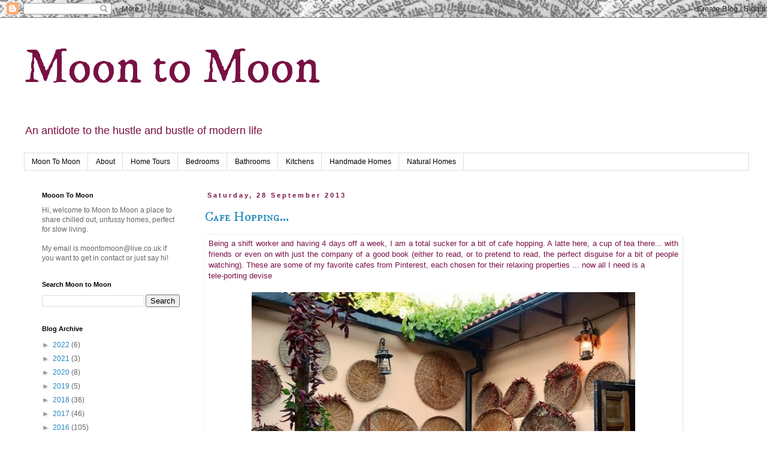

--- FILE ---
content_type: text/html; charset=UTF-8
request_url: https://frommoontomoon.blogspot.com/2013/09/
body_size: 26957
content:
<!DOCTYPE html>
<html class='v2' dir='ltr' xmlns='http://www.w3.org/1999/xhtml' xmlns:b='http://www.google.com/2005/gml/b' xmlns:data='http://www.google.com/2005/gml/data' xmlns:expr='http://www.google.com/2005/gml/expr'>
<head>
<link href='https://www.blogger.com/static/v1/widgets/335934321-css_bundle_v2.css' rel='stylesheet' type='text/css'/>
<meta content='IE=EmulateIE7' http-equiv='X-UA-Compatible'/>
<meta content='width=1100' name='viewport'/>
<meta content='text/html; charset=UTF-8' http-equiv='Content-Type'/>
<meta content='blogger' name='generator'/>
<link href='https://frommoontomoon.blogspot.com/favicon.ico' rel='icon' type='image/x-icon'/>
<link href='http://frommoontomoon.blogspot.com/2013/09/' rel='canonical'/>
<link rel="alternate" type="application/atom+xml" title="Moon to Moon - Atom" href="https://frommoontomoon.blogspot.com/feeds/posts/default" />
<link rel="alternate" type="application/rss+xml" title="Moon to Moon - RSS" href="https://frommoontomoon.blogspot.com/feeds/posts/default?alt=rss" />
<link rel="service.post" type="application/atom+xml" title="Moon to Moon - Atom" href="https://www.blogger.com/feeds/3767473944052554087/posts/default" />
<!--Can't find substitution for tag [blog.ieCssRetrofitLinks]-->
<meta content='http://frommoontomoon.blogspot.com/2013/09/' property='og:url'/>
<meta content='Moon to Moon' property='og:title'/>
<meta content='An antidote to the hustle and bustle of modern life ' property='og:description'/>
<title>Moon to Moon: September 2013</title>
<style type='text/css'>@font-face{font-family:'IM Fell DW Pica';font-style:normal;font-weight:400;font-display:swap;src:url(//fonts.gstatic.com/s/imfelldwpica/v16/2sDGZGRQotv9nbn2qSl0TxXVYNwNYwnVnCwsMA.woff2)format('woff2');unicode-range:U+0000-00FF,U+0131,U+0152-0153,U+02BB-02BC,U+02C6,U+02DA,U+02DC,U+0304,U+0308,U+0329,U+2000-206F,U+20AC,U+2122,U+2191,U+2193,U+2212,U+2215,U+FEFF,U+FFFD;}@font-face{font-family:'IM Fell DW Pica SC';font-style:normal;font-weight:400;font-display:swap;src:url(//fonts.gstatic.com/s/imfelldwpicasc/v21/0ybjGCAu5PfqkvtGVU15aBhXz3EUrnTm_xKLM0uRGQ.woff2)format('woff2');unicode-range:U+0000-00FF,U+0131,U+0152-0153,U+02BB-02BC,U+02C6,U+02DA,U+02DC,U+0304,U+0308,U+0329,U+2000-206F,U+20AC,U+2122,U+2191,U+2193,U+2212,U+2215,U+FEFF,U+FFFD;}</style>
<style id='page-skin-1' type='text/css'><!--
/*
-----------------------------------------------
Blogger Template Style
Name:     Simple
Designer: Blogger
URL:      www.blogger.com
----------------------------------------------- */
/* Content
----------------------------------------------- */
body {
font: normal normal 12px 'Trebuchet MS', Trebuchet, Verdana, sans-serif;
color: #666666;
background: #ffffff url(//2.bp.blogspot.com/-jBUYaqxTvGI/T2UEVq3A-FI/AAAAAAAAFe0/QGjQElUdQPQ/s0/a%2Bom.jpg) repeat scroll top left;
padding: 0 0 0 0;
}
html body .region-inner {
min-width: 0;
max-width: 100%;
width: auto;
}
h2 {
font-size: 22px;
}
a:link {
text-decoration:none;
color: #2288bb;
}
a:visited {
text-decoration:none;
color: #888888;
}
a:hover {
text-decoration:underline;
color: #33aaff;
}
.body-fauxcolumn-outer .fauxcolumn-inner {
background: transparent none repeat scroll top left;
_background-image: none;
}
.body-fauxcolumn-outer .cap-top {
position: absolute;
z-index: 1;
height: 400px;
width: 100%;
}
.body-fauxcolumn-outer .cap-top .cap-left {
width: 100%;
background: transparent none repeat-x scroll top left;
_background-image: none;
}
.content-outer {
-moz-box-shadow: 0 0 0 rgba(0, 0, 0, .15);
-webkit-box-shadow: 0 0 0 rgba(0, 0, 0, .15);
-goog-ms-box-shadow: 0 0 0 #333333;
box-shadow: 0 0 0 rgba(0, 0, 0, .15);
margin-bottom: 1px;
}
.content-inner {
padding: 10px 40px;
}
.content-inner {
background-color: #ffffff;
}
/* Header
----------------------------------------------- */
.header-outer {
background: transparent none repeat-x scroll 0 -400px;
_background-image: none;
}
.Header h1 {
font: normal normal 82px IM Fell DW Pica;
color: #791144;
text-shadow: 0 0 0 rgba(0, 0, 0, .2);
}
.Header h1 a {
color: #791144;
}
.Header .description {
font-size: 18px;
color: #791144;
}
.header-inner .Header .titlewrapper {
padding: 22px 0;
}
.header-inner .Header .descriptionwrapper {
padding: 0 0;
}
/* Tabs
----------------------------------------------- */
.tabs-inner .section:first-child {
border-top: 0 solid #dddddd;
}
.tabs-inner .section:first-child ul {
margin-top: -1px;
border-top: 1px solid #dddddd;
border-left: 1px solid #dddddd;
border-right: 1px solid #dddddd;
}
.tabs-inner .widget ul {
background: transparent none repeat-x scroll 0 -800px;
_background-image: none;
border-bottom: 1px solid #dddddd;
margin-top: 0;
margin-left: -30px;
margin-right: -30px;
}
.tabs-inner .widget li a {
display: inline-block;
padding: .6em 1em;
font: normal normal 12px 'Trebuchet MS', Trebuchet, Verdana, sans-serif;
color: #000000;
border-left: 1px solid #ffffff;
border-right: 1px solid #dddddd;
}
.tabs-inner .widget li:first-child a {
border-left: none;
}
.tabs-inner .widget li.selected a, .tabs-inner .widget li a:hover {
color: #000000;
background-color: #ffffff;
text-decoration: none;
}
/* Columns
----------------------------------------------- */
.main-outer {
border-top: 0 solid transparent;
}
.fauxcolumn-left-outer .fauxcolumn-inner {
border-right: 1px solid transparent;
}
.fauxcolumn-right-outer .fauxcolumn-inner {
border-left: 1px solid transparent;
}
/* Headings
----------------------------------------------- */
div.widget > h2,
div.widget h2.title {
margin: 0 0 1em 0;
font: normal bold 11px 'Trebuchet MS',Trebuchet,Verdana,sans-serif;
color: #000000;
}
/* Widgets
----------------------------------------------- */
.widget .zippy {
color: #999999;
text-shadow: 2px 2px 1px rgba(0, 0, 0, .1);
}
.widget .popular-posts ul {
list-style: none;
}
/* Posts
----------------------------------------------- */
h2.date-header {
font: normal bold 11px Arial, Tahoma, Helvetica, FreeSans, sans-serif;
}
.date-header span {
background-color: #ffffff;
color: #791144;
padding: 0.4em;
letter-spacing: 3px;
margin: inherit;
}
.main-inner {
padding-top: 35px;
padding-bottom: 65px;
}
.main-inner .column-center-inner {
padding: 0 0;
}
.main-inner .column-center-inner .section {
margin: 0 1em;
}
.post {
margin: 0 0 45px 0;
}
h3.post-title, .comments h4 {
font: normal normal 22px IM Fell DW Pica SC;
margin: .75em 0 0;
}
.post-body {
font-size: 110%;
line-height: 1.4;
position: relative;
}
.post-body img, .post-body .tr-caption-container, .Profile img, .Image img,
.BlogList .item-thumbnail img {
padding: 2px;
background: #ffffff;
border: 1px solid #ffffff;
-moz-box-shadow: 1px 1px 5px rgba(0, 0, 0, .1);
-webkit-box-shadow: 1px 1px 5px rgba(0, 0, 0, .1);
box-shadow: 1px 1px 5px rgba(0, 0, 0, .1);
}
.post-body img, .post-body .tr-caption-container {
padding: 5px;
}
.post-body .tr-caption-container {
color: #791144;
}
.post-body .tr-caption-container img {
padding: 0;
background: transparent;
border: none;
-moz-box-shadow: 0 0 0 rgba(0, 0, 0, .1);
-webkit-box-shadow: 0 0 0 rgba(0, 0, 0, .1);
box-shadow: 0 0 0 rgba(0, 0, 0, .1);
}
.post-header {
margin: 0 0 1.5em;
line-height: 1.6;
font-size: 90%;
}
.post-footer {
margin: 20px -2px 0;
padding: 5px 10px;
color: #666666;
background-color: #ffffff;
border-bottom: 1px solid #eeeeee;
line-height: 1.6;
font-size: 90%;
}
#comments .comment-author {
padding-top: 1.5em;
border-top: 1px solid transparent;
background-position: 0 1.5em;
}
#comments .comment-author:first-child {
padding-top: 0;
border-top: none;
}
.avatar-image-container {
margin: .2em 0 0;
}
#comments .avatar-image-container img {
border: 1px solid #ffffff;
}
/* Comments
----------------------------------------------- */
.comments .comments-content .icon.blog-author {
background-repeat: no-repeat;
background-image: url([data-uri]);
}
.comments .comments-content .loadmore a {
border-top: 1px solid #999999;
border-bottom: 1px solid #999999;
}
.comments .comment-thread.inline-thread {
background-color: #ffffff;
}
.comments .continue {
border-top: 2px solid #999999;
}
/* Accents
---------------------------------------------- */
.section-columns td.columns-cell {
border-left: 1px solid transparent;
}
.blog-pager {
background: transparent url(//www.blogblog.com/1kt/simple/paging_dot.png) repeat-x scroll top center;
}
.blog-pager-older-link, .home-link,
.blog-pager-newer-link {
background-color: #ffffff;
padding: 5px;
}
.footer-outer {
border-top: 1px dashed #bbbbbb;
}
/* Mobile
----------------------------------------------- */
body.mobile  {
background-size: auto;
}
.mobile .body-fauxcolumn-outer {
background: transparent none repeat scroll top left;
}
.mobile .body-fauxcolumn-outer .cap-top {
background-size: 100% auto;
}
.mobile .content-outer {
-webkit-box-shadow: 0 0 3px rgba(0, 0, 0, .15);
box-shadow: 0 0 3px rgba(0, 0, 0, .15);
}
.mobile .tabs-inner .widget ul {
margin-left: 0;
margin-right: 0;
}
.mobile .post {
margin: 0;
}
.mobile .main-inner .column-center-inner .section {
margin: 0;
}
.mobile .date-header span {
padding: 0.1em 10px;
margin: 0 -10px;
}
.mobile h3.post-title {
margin: 0;
}
.mobile .blog-pager {
background: transparent none no-repeat scroll top center;
}
.mobile .footer-outer {
border-top: none;
}
.mobile .main-inner, .mobile .footer-inner {
background-color: #ffffff;
}
.mobile-index-contents {
color: #666666;
}
.mobile-link-button {
background-color: #2288bb;
}
.mobile-link-button a:link, .mobile-link-button a:visited {
color: #ffffff;
}
.mobile .tabs-inner .section:first-child {
border-top: none;
}
.mobile .tabs-inner .PageList .widget-content {
background-color: #ffffff;
color: #000000;
border-top: 1px solid #dddddd;
border-bottom: 1px solid #dddddd;
}
.mobile .tabs-inner .PageList .widget-content .pagelist-arrow {
border-left: 1px solid #dddddd;
}

--></style>
<style id='template-skin-1' type='text/css'><!--
body {
min-width: 1290px;
}
.content-outer, .content-fauxcolumn-outer, .region-inner {
min-width: 1290px;
max-width: 1290px;
_width: 1290px;
}
.main-inner .columns {
padding-left: 290px;
padding-right: 100px;
}
.main-inner .fauxcolumn-center-outer {
left: 290px;
right: 100px;
/* IE6 does not respect left and right together */
_width: expression(this.parentNode.offsetWidth -
parseInt("290px") -
parseInt("100px") + 'px');
}
.main-inner .fauxcolumn-left-outer {
width: 290px;
}
.main-inner .fauxcolumn-right-outer {
width: 100px;
}
.main-inner .column-left-outer {
width: 290px;
right: 100%;
margin-left: -290px;
}
.main-inner .column-right-outer {
width: 100px;
margin-right: -100px;
}
#layout {
min-width: 0;
}
#layout .content-outer {
min-width: 0;
width: 800px;
}
#layout .region-inner {
min-width: 0;
width: auto;
}
--></style>
<script type='text/javascript'>

  var _gaq = _gaq || [];
  _gaq.push(['_setAccount', 'UA-30693003-1']);
  _gaq.push(['_trackPageview']);

  (function() {
    var ga = document.createElement('script'); ga.type = 'text/javascript'; ga.async = true;
    ga.src = ('https:' == document.location.protocol ? 'https://ssl' : 'http://www') + '.google-analytics.com/ga.js';
    var s = document.getElementsByTagName('script')[0]; s.parentNode.insertBefore(ga, s);
  })();

</script>
<link href='https://www.blogger.com/dyn-css/authorization.css?targetBlogID=3767473944052554087&amp;zx=bf5cfa06-7851-4f92-bcb3-7bacb5597170' media='none' onload='if(media!=&#39;all&#39;)media=&#39;all&#39;' rel='stylesheet'/><noscript><link href='https://www.blogger.com/dyn-css/authorization.css?targetBlogID=3767473944052554087&amp;zx=bf5cfa06-7851-4f92-bcb3-7bacb5597170' rel='stylesheet'/></noscript>
<meta name='google-adsense-platform-account' content='ca-host-pub-1556223355139109'/>
<meta name='google-adsense-platform-domain' content='blogspot.com'/>

</head>
<body class='loading variant-simplysimple'>
<div class='navbar section' id='navbar'><div class='widget Navbar' data-version='1' id='Navbar1'><script type="text/javascript">
    function setAttributeOnload(object, attribute, val) {
      if(window.addEventListener) {
        window.addEventListener('load',
          function(){ object[attribute] = val; }, false);
      } else {
        window.attachEvent('onload', function(){ object[attribute] = val; });
      }
    }
  </script>
<div id="navbar-iframe-container"></div>
<script type="text/javascript" src="https://apis.google.com/js/platform.js"></script>
<script type="text/javascript">
      gapi.load("gapi.iframes:gapi.iframes.style.bubble", function() {
        if (gapi.iframes && gapi.iframes.getContext) {
          gapi.iframes.getContext().openChild({
              url: 'https://www.blogger.com/navbar/3767473944052554087?origin\x3dhttps://frommoontomoon.blogspot.com',
              where: document.getElementById("navbar-iframe-container"),
              id: "navbar-iframe"
          });
        }
      });
    </script><script type="text/javascript">
(function() {
var script = document.createElement('script');
script.type = 'text/javascript';
script.src = '//pagead2.googlesyndication.com/pagead/js/google_top_exp.js';
var head = document.getElementsByTagName('head')[0];
if (head) {
head.appendChild(script);
}})();
</script>
</div></div>
<div class='body-fauxcolumns'>
<div class='fauxcolumn-outer body-fauxcolumn-outer'>
<div class='cap-top'>
<div class='cap-left'></div>
<div class='cap-right'></div>
</div>
<div class='fauxborder-left'>
<div class='fauxborder-right'></div>
<div class='fauxcolumn-inner'>
</div>
</div>
<div class='cap-bottom'>
<div class='cap-left'></div>
<div class='cap-right'></div>
</div>
</div>
</div>
<div class='content'>
<div class='content-fauxcolumns'>
<div class='fauxcolumn-outer content-fauxcolumn-outer'>
<div class='cap-top'>
<div class='cap-left'></div>
<div class='cap-right'></div>
</div>
<div class='fauxborder-left'>
<div class='fauxborder-right'></div>
<div class='fauxcolumn-inner'>
</div>
</div>
<div class='cap-bottom'>
<div class='cap-left'></div>
<div class='cap-right'></div>
</div>
</div>
</div>
<div class='content-outer'>
<div class='content-cap-top cap-top'>
<div class='cap-left'></div>
<div class='cap-right'></div>
</div>
<div class='fauxborder-left content-fauxborder-left'>
<div class='fauxborder-right content-fauxborder-right'></div>
<div class='content-inner'>
<header>
<div class='header-outer'>
<div class='header-cap-top cap-top'>
<div class='cap-left'></div>
<div class='cap-right'></div>
</div>
<div class='fauxborder-left header-fauxborder-left'>
<div class='fauxborder-right header-fauxborder-right'></div>
<div class='region-inner header-inner'>
<div class='header section' id='header'><div class='widget Header' data-version='1' id='Header1'>
<div id='header-inner'>
<div class='titlewrapper'>
<h1 class='title'>
<a href='https://frommoontomoon.blogspot.com/'>
Moon to Moon
</a>
</h1>
</div>
<div class='descriptionwrapper'>
<p class='description'><span>An antidote to the hustle and bustle of modern life </span></p>
</div>
</div>
</div></div>
</div>
</div>
<div class='header-cap-bottom cap-bottom'>
<div class='cap-left'></div>
<div class='cap-right'></div>
</div>
</div>
</header>
<div class='tabs-outer'>
<div class='tabs-cap-top cap-top'>
<div class='cap-left'></div>
<div class='cap-right'></div>
</div>
<div class='fauxborder-left tabs-fauxborder-left'>
<div class='fauxborder-right tabs-fauxborder-right'></div>
<div class='region-inner tabs-inner'>
<div class='tabs section' id='crosscol'><div class='widget PageList' data-version='1' id='PageList1'>
<h2>Pages</h2>
<div class='widget-content'>
<ul>
<li>
<a href='https://frommoontomoon.blogspot.com/'>Moon To Moon</a>
</li>
<li>
<a href='https://frommoontomoon.blogspot.com/p/test.html'>About</a>
</li>
<li>
<a href='http://frommoontomoon.blogspot.co.uk/search/label/the%20home%20of'>Home Tours</a>
</li>
<li>
<a href='http://frommoontomoon.blogspot.co.uk/search/label/bedroom'>Bedrooms</a>
</li>
<li>
<a href='http://frommoontomoon.blogspot.co.uk/search/label/bathroom'>Bathrooms</a>
</li>
<li>
<a href='http://frommoontomoon.blogspot.co.uk/search/label/kitchen'>Kitchens</a>
</li>
<li>
<a href='http://frommoontomoon.blogspot.co.uk/search/label/wooden%20home'>Handmade Homes</a>
</li>
<li>
<a href='https://frommoontomoon.blogspot.co.uk/search/label/natural%20home'>Natural Homes</a>
</li>
</ul>
<div class='clear'></div>
</div>
</div></div>
<div class='tabs no-items section' id='crosscol-overflow'></div>
</div>
</div>
<div class='tabs-cap-bottom cap-bottom'>
<div class='cap-left'></div>
<div class='cap-right'></div>
</div>
</div>
<div class='main-outer'>
<div class='main-cap-top cap-top'>
<div class='cap-left'></div>
<div class='cap-right'></div>
</div>
<div class='fauxborder-left main-fauxborder-left'>
<div class='fauxborder-right main-fauxborder-right'></div>
<div class='region-inner main-inner'>
<div class='columns fauxcolumns'>
<div class='fauxcolumn-outer fauxcolumn-center-outer'>
<div class='cap-top'>
<div class='cap-left'></div>
<div class='cap-right'></div>
</div>
<div class='fauxborder-left'>
<div class='fauxborder-right'></div>
<div class='fauxcolumn-inner'>
</div>
</div>
<div class='cap-bottom'>
<div class='cap-left'></div>
<div class='cap-right'></div>
</div>
</div>
<div class='fauxcolumn-outer fauxcolumn-left-outer'>
<div class='cap-top'>
<div class='cap-left'></div>
<div class='cap-right'></div>
</div>
<div class='fauxborder-left'>
<div class='fauxborder-right'></div>
<div class='fauxcolumn-inner'>
</div>
</div>
<div class='cap-bottom'>
<div class='cap-left'></div>
<div class='cap-right'></div>
</div>
</div>
<div class='fauxcolumn-outer fauxcolumn-right-outer'>
<div class='cap-top'>
<div class='cap-left'></div>
<div class='cap-right'></div>
</div>
<div class='fauxborder-left'>
<div class='fauxborder-right'></div>
<div class='fauxcolumn-inner'>
</div>
</div>
<div class='cap-bottom'>
<div class='cap-left'></div>
<div class='cap-right'></div>
</div>
</div>
<!-- corrects IE6 width calculation -->
<div class='columns-inner'>
<div class='column-center-outer'>
<div class='column-center-inner'>
<div class='main section' id='main'><div class='widget Blog' data-version='1' id='Blog1'>
<div class='blog-posts hfeed'>

          <div class="date-outer">
        
<h2 class='date-header'><span>Saturday, 28 September 2013</span></h2>

          <div class="date-posts">
        
<div class='post-outer'>
<div class='post hentry' itemscope='itemscope' itemtype='http://schema.org/BlogPosting'>
<a name='6048452076564888946'></a>
<h3 class='post-title entry-title' itemprop='name'>
<a href='https://frommoontomoon.blogspot.com/2013/09/cafe-hopping.html'>Cafe Hopping...</a>
</h3>
<div class='post-header'>
<div class='post-header-line-1'></div>
</div>
<div class='post-body entry-content' id='post-body-6048452076564888946' itemprop='articleBody'>
<table cellpadding="0" cellspacing="0" class="tr-caption-container" style="margin-left: auto; margin-right: auto; text-align: center;"><tbody>
<tr><td style="text-align: center;"><div style="text-align: justify;">
Being a shift worker and having 4 days off a week, I am a total sucker for a bit of cafe hopping. A latte here, a cup of tea there... with friends or even on with just the company of a good book (either to read, or to pretend to read, the perfect disguise for a bit of people watching). These are some of my favorite cafes from Pinterest, each chosen for their relaxing properties ... now all I need is a&nbsp;</div>
<div style="text-align: justify;">
tele-porting devise</div>
<br /><a href="https://blogger.googleusercontent.com/img/b/R29vZ2xl/AVvXsEhoEdI5IkSrcyBWN0JS_dsOBrH61am5ko1oEo7tsDEATQFVcUnjU6Gp78w2upm7x_b4NlKfL9STjPQenC8QkiP05d1DHWx-Zg24plIS4BuPtuHMIytmMYXzElfM3lNJbAheYqqquav2E959/s1600/caravan+restaurant.jpg" imageanchor="1" style="margin-left: auto; margin-right: auto;"><img border="0" height="460" src="https://blogger.googleusercontent.com/img/b/R29vZ2xl/AVvXsEhoEdI5IkSrcyBWN0JS_dsOBrH61am5ko1oEo7tsDEATQFVcUnjU6Gp78w2upm7x_b4NlKfL9STjPQenC8QkiP05d1DHWx-Zg24plIS4BuPtuHMIytmMYXzElfM3lNJbAheYqqquav2E959/s640/caravan+restaurant.jpg" width="640" /></a></td></tr>
<tr><td class="tr-caption" style="text-align: center;"><a href="http://www.pinterest.com/pin/42643527695289728/">Caravan Restaurant</a></td></tr>
</tbody></table>
<table align="center" cellpadding="0" cellspacing="0" class="tr-caption-container" style="margin-left: auto; margin-right: auto; text-align: justify;"><tbody>
<tr><td style="text-align: center;"><a href="https://blogger.googleusercontent.com/img/b/R29vZ2xl/AVvXsEhTCurDSF3JK9HPxr6pHNI6r6YVNKgp2AWQg53dql_m1zPfC_LOp1VIa19eUM3Fj6w0t4vN0cVtlF2bGZQ6MgvgMvhBwbbVLBQupeX0rsee7BeX7s3siE356m2IPBLPmwsnyc2HyTRsJYBg/s1600/juliannas+cafe+atlanta.jpg" imageanchor="1" style="margin-left: auto; margin-right: auto;"><img border="0" src="https://blogger.googleusercontent.com/img/b/R29vZ2xl/AVvXsEhTCurDSF3JK9HPxr6pHNI6r6YVNKgp2AWQg53dql_m1zPfC_LOp1VIa19eUM3Fj6w0t4vN0cVtlF2bGZQ6MgvgMvhBwbbVLBQupeX0rsee7BeX7s3siE356m2IPBLPmwsnyc2HyTRsJYBg/s1600/juliannas+cafe+atlanta.jpg" /></a></td></tr>
<tr><td class="tr-caption" style="text-align: center;"><a href="http://inhonorofdesign.com/2013/09/local-notes-juliannas-crepes/">Julianna's cafe, Atlanta</a></td></tr>
</tbody></table>
<table align="center" cellpadding="0" cellspacing="0" class="tr-caption-container" style="margin-left: auto; margin-right: auto; text-align: justify;"><tbody>
<tr><td style="text-align: center;"><a href="https://blogger.googleusercontent.com/img/b/R29vZ2xl/AVvXsEj1-62d9mgRuAWEPRhlLKSwC8wSkwJbsgrfBLjfjE8BvP87VYo51HJRe_7ycUnvQkBVYjM4jUmuOINkszmxyXig3g188xLu_vJHthw448ySFZXvri8jkCPr9NEZx0roSdFAn6dx9mm8jQ2e/s1600/mistral+cafe+paris+bohemian+.jpg" imageanchor="1" style="margin-left: auto; margin-right: auto;"><img border="0" src="https://blogger.googleusercontent.com/img/b/R29vZ2xl/AVvXsEj1-62d9mgRuAWEPRhlLKSwC8wSkwJbsgrfBLjfjE8BvP87VYo51HJRe_7ycUnvQkBVYjM4jUmuOINkszmxyXig3g188xLu_vJHthw448ySFZXvri8jkCPr9NEZx0roSdFAn6dx9mm8jQ2e/s1600/mistral+cafe+paris+bohemian+.jpg" /></a></td></tr>
<tr><td class="tr-caption" style="text-align: center;"><a href="http://vivrearia.tumblr.com/image/24297461328">Mistral cafe, Paris</a></td></tr>
</tbody></table>
<table align="center" cellpadding="0" cellspacing="0" class="tr-caption-container" style="margin-left: auto; margin-right: auto; text-align: justify;"><tbody>
<tr><td style="text-align: center;"><a href="https://blogger.googleusercontent.com/img/b/R29vZ2xl/AVvXsEinjmiFd3OGznCQNVzco4KPsX_W92jX8zds6SfGqJX5fchxEd5MK4fuI4O1vTLowzDTgbVbShJXy2aIqESKGiH7dRBuW4pf6qjk6NHnZ7iaVdjeQIYUDdRfIsAizimt0ivArJW7XipvpTRT/s1600/vegetarian+cafe+galway+bohemian+hippie.jpg" imageanchor="1" style="margin-left: auto; margin-right: auto;"><img border="0" height="640" src="https://blogger.googleusercontent.com/img/b/R29vZ2xl/AVvXsEinjmiFd3OGznCQNVzco4KPsX_W92jX8zds6SfGqJX5fchxEd5MK4fuI4O1vTLowzDTgbVbShJXy2aIqESKGiH7dRBuW4pf6qjk6NHnZ7iaVdjeQIYUDdRfIsAizimt0ivArJW7XipvpTRT/s640/vegetarian+cafe+galway+bohemian+hippie.jpg" width="426" /></a></td></tr>
<tr><td class="tr-caption" style="text-align: center;"><a href="http://www.pinterest.com/pin/42643527693607377/">The Budding Vegetarian Cafe, Galway</a></td></tr>
</tbody></table>
<table align="center" cellpadding="0" cellspacing="0" class="tr-caption-container" style="margin-left: auto; margin-right: auto; text-align: justify;"><tbody>
<tr><td style="text-align: center;"><a href="https://blogger.googleusercontent.com/img/b/R29vZ2xl/AVvXsEjupjnaYhNw95OSEI36RxgdUKR38-E2FNax-E6veYjlz-i6jS80EzNHTFi49wtKLZeaaltRpM0Pv7heJnvu7QjKJaHxGiMeIAK2yrac1W3FqITMrpg6qZyh_jjo_s96_Ny2kGBA7vcaDIYF/s1600/cafe+mallorca+bohemian+decor+inspiration+style.jpg" imageanchor="1" style="margin-left: auto; margin-right: auto;"><img border="0" height="640" src="https://blogger.googleusercontent.com/img/b/R29vZ2xl/AVvXsEjupjnaYhNw95OSEI36RxgdUKR38-E2FNax-E6veYjlz-i6jS80EzNHTFi49wtKLZeaaltRpM0Pv7heJnvu7QjKJaHxGiMeIAK2yrac1W3FqITMrpg6qZyh_jjo_s96_Ny2kGBA7vcaDIYF/s640/cafe+mallorca+bohemian+decor+inspiration+style.jpg" width="426" /></a></td></tr>
<tr><td class="tr-caption" style="text-align: center;"><a href="http://www.pinterest.com/pin/42643527693304102/">Es Jaç Coctail Bar &#8211; Mallorca</a></td></tr>
</tbody></table>
<div class="separator" style="clear: both; text-align: center;">
</div>
<table align="center" cellpadding="0" cellspacing="0" class="tr-caption-container" style="margin-left: auto; margin-right: auto; text-align: justify;"><tbody>
<tr><td style="text-align: center;"><a href="https://blogger.googleusercontent.com/img/b/R29vZ2xl/AVvXsEg5nczXeJ0xJvKEB_y1hZVr-uOLBnfjiLp3Vm5FUFeGGt30rCVQIUVNE2j6U4NZ21yyz-t3b-UxBt_jg4WtzN5jZT_qtNI_oI23xPXpk0wF20I-3S4Uw8_30d0m_cIfNvxKK5rmyWdZoIx-/s1600/attridge+and+cole+cafe+bus.jpg" imageanchor="1" style="margin-left: auto; margin-right: auto;"><img border="0" height="566" src="https://blogger.googleusercontent.com/img/b/R29vZ2xl/AVvXsEg5nczXeJ0xJvKEB_y1hZVr-uOLBnfjiLp3Vm5FUFeGGt30rCVQIUVNE2j6U4NZ21yyz-t3b-UxBt_jg4WtzN5jZT_qtNI_oI23xPXpk0wF20I-3S4Uw8_30d0m_cIfNvxKK5rmyWdZoIx-/s640/attridge+and+cole+cafe+bus.jpg" width="640" /></a></td></tr>
<tr><td class="tr-caption" style="text-align: center;"><a href="http://www.flickr.com/photos/paintings_by_johnnelson/4713978094/">Attridge &amp;Cole , Belfast</a></td></tr>
</tbody></table>
<div style="text-align: justify;">
<br /></div>
<div style="text-align: justify;">
<br /></div>
<div style='clear: both;'></div>
</div>
<div class='post-footer'>
<div class='post-footer-line post-footer-line-1'><span class='post-author vcard'>
Posted by
<span class='fn'>
<a href='https://www.blogger.com/profile/13854458605237316140' itemprop='author' rel='author' title='author profile'>
Moon to Moon
</a>
</span>
</span>
<span class='post-comment-link'>
<a class='comment-link' href='https://www.blogger.com/comment/fullpage/post/3767473944052554087/6048452076564888946' onclick='javascript:window.open(this.href, "bloggerPopup", "toolbar=0,location=0,statusbar=1,menubar=0,scrollbars=yes,width=640,height=500"); return false;'>9
comments</a>
</span>
<span class='post-icons'>
<span class='item-control blog-admin pid-350250547'>
<a href='https://www.blogger.com/post-edit.g?blogID=3767473944052554087&postID=6048452076564888946&from=pencil' title='Edit Post'>
<img alt='' class='icon-action' height='18' src='https://resources.blogblog.com/img/icon18_edit_allbkg.gif' width='18'/>
</a>
</span>
</span>
<span class='post-backlinks post-comment-link'>
</span>
</div>
<div class='post-footer-line post-footer-line-2'><span class='post-labels'>
Labels:
<a href='https://frommoontomoon.blogspot.com/search/label/bohemian' rel='tag'>bohemian</a>,
<a href='https://frommoontomoon.blogspot.com/search/label/cafe' rel='tag'>cafe</a>,
<a href='https://frommoontomoon.blogspot.com/search/label/decor' rel='tag'>decor</a>
</span>
</div>
<div class='post-footer-line post-footer-line-3'></div>
</div>
</div>
</div>

          </div></div>
        

          <div class="date-outer">
        
<h2 class='date-header'><span>Thursday, 26 September 2013</span></h2>

          <div class="date-posts">
        
<div class='post-outer'>
<div class='post hentry' itemscope='itemscope' itemtype='http://schema.org/BlogPosting'>
<a name='1091987325146795764'></a>
<h3 class='post-title entry-title' itemprop='name'>
<a href='https://frommoontomoon.blogspot.com/2013/09/the-yoga-retreat-home-of-paul-manza.html'>The Yoga retreat home of... Paul Manza </a>
</h3>
<div class='post-header'>
<div class='post-header-line-1'></div>
</div>
<div class='post-body entry-content' id='post-body-1091987325146795764' itemprop='articleBody'>
<div class="separator" style="clear: both; text-align: center;">
<a href="https://blogger.googleusercontent.com/img/b/R29vZ2xl/AVvXsEhW8FlMF2ptDJs5e30O39dedtCNIWEQeTRYVfLG-npQFPcWtwaCs71k1M9LJ7WkrD5VMlG2pUuR4vI5QhWGXEedHg7JvwY2QLBCFVxl5c1Bk1nAjJOrrNT10IywqkDmpBKcQnWGRp6oFr0a/s1600/aaaaa.jpg" imageanchor="1" style="margin-left: 1em; margin-right: 1em;"><img border="0" height="426" src="https://blogger.googleusercontent.com/img/b/R29vZ2xl/AVvXsEhW8FlMF2ptDJs5e30O39dedtCNIWEQeTRYVfLG-npQFPcWtwaCs71k1M9LJ7WkrD5VMlG2pUuR4vI5QhWGXEedHg7JvwY2QLBCFVxl5c1Bk1nAjJOrrNT10IywqkDmpBKcQnWGRp6oFr0a/s640/aaaaa.jpg" width="640" /></a></div>
<br />
<div class="separator" style="clear: both; text-align: center;">
<a href="https://blogger.googleusercontent.com/img/b/R29vZ2xl/AVvXsEgc12Pylop63FhLuNQ-xhrz04azSBlC0qqyiNCBLIHZm5p57nd5JUSXjd90yfimI4w9Qz6_8XiRRVQ51bvT0XwbXZUulEN-p1wMwO-67LF10Y4Lw57c4eQkMfa2cfFF9fM8vxQICT9pQjg7/s1600/yoga+retreat+house+paul+manza+houseplant+incense.jpg" imageanchor="1" style="margin-left: 1em; margin-right: 1em;"><img border="0" height="426" src="https://blogger.googleusercontent.com/img/b/R29vZ2xl/AVvXsEgc12Pylop63FhLuNQ-xhrz04azSBlC0qqyiNCBLIHZm5p57nd5JUSXjd90yfimI4w9Qz6_8XiRRVQ51bvT0XwbXZUulEN-p1wMwO-67LF10Y4Lw57c4eQkMfa2cfFF9fM8vxQICT9pQjg7/s640/yoga+retreat+house+paul+manza+houseplant+incense.jpg" width="640" /></a></div>
<br />
<div class="separator" style="clear: both; text-align: center;">
<a href="https://blogger.googleusercontent.com/img/b/R29vZ2xl/AVvXsEj4yfx_bfWTuV0EMAmdJnR02R2pMW50tJ4Z5E_-4yuv09K5Ez5c-OZQ-SWOKzGILZrXEcnisLUfLm6w_VWdi78Dt2BOPdkw7HIXawXquS_4I7yDLGLkA3IVbIWbA8sGj3mtMk20zaMYqHQU/s1600/yoga+retreat+house+paul+manza+rug+and+wood+table+meditation.jpg" imageanchor="1" style="margin-left: 1em; margin-right: 1em;"><img border="0" height="426" src="https://blogger.googleusercontent.com/img/b/R29vZ2xl/AVvXsEj4yfx_bfWTuV0EMAmdJnR02R2pMW50tJ4Z5E_-4yuv09K5Ez5c-OZQ-SWOKzGILZrXEcnisLUfLm6w_VWdi78Dt2BOPdkw7HIXawXquS_4I7yDLGLkA3IVbIWbA8sGj3mtMk20zaMYqHQU/s640/yoga+retreat+house+paul+manza+rug+and+wood+table+meditation.jpg" width="640" /></a></div>
<div class="separator" style="clear: both; text-align: center;">
<a href="https://blogger.googleusercontent.com/img/b/R29vZ2xl/AVvXsEgxmBfwA5BqTNRDCC-AuNVqERBb-KKkc8mgMtFNIFtdBAcWq4NC-n71LHlwXeIvdYIivrZxg1T2GHTe02taTwzg9feVZcUqvYQp-B3zWFnRXjGFf6oZGj3S0xVVPTULvHUSao_ndG8RuAL5/s1600/yoga+retreat+house+paul+manza+books.jpg" imageanchor="1" style="margin-left: 1em; margin-right: 1em;"><img border="0" height="426" src="https://blogger.googleusercontent.com/img/b/R29vZ2xl/AVvXsEgxmBfwA5BqTNRDCC-AuNVqERBb-KKkc8mgMtFNIFtdBAcWq4NC-n71LHlwXeIvdYIivrZxg1T2GHTe02taTwzg9feVZcUqvYQp-B3zWFnRXjGFf6oZGj3S0xVVPTULvHUSao_ndG8RuAL5/s640/yoga+retreat+house+paul+manza+books.jpg" width="640" /></a></div>
<br />
<div class="separator" style="clear: both; text-align: center;">
<a href="https://blogger.googleusercontent.com/img/b/R29vZ2xl/AVvXsEjy1VbsLt-AEyJHlfCZsDU8MR4E_5U7pV6soKQWGS4nKyR6PCuLWoJpFWHaxB3hakkRDvCcqmUK_NzRS-VwdpVLHUyTsWYJH92Z4rFQ8K5nEZLJcAMKq6OrLGFyudjtcWDBiJteGQ6uFpYg/s1600/yoga+retreat+house+paul+manza+candle+window.jpg" imageanchor="1" style="margin-left: 1em; margin-right: 1em;"><img border="0" height="426" src="https://blogger.googleusercontent.com/img/b/R29vZ2xl/AVvXsEjy1VbsLt-AEyJHlfCZsDU8MR4E_5U7pV6soKQWGS4nKyR6PCuLWoJpFWHaxB3hakkRDvCcqmUK_NzRS-VwdpVLHUyTsWYJH92Z4rFQ8K5nEZLJcAMKq6OrLGFyudjtcWDBiJteGQ6uFpYg/s640/yoga+retreat+house+paul+manza+candle+window.jpg" width="640" /></a></div>
<br />
<div class="separator" style="clear: both; text-align: center;">
<a href="https://blogger.googleusercontent.com/img/b/R29vZ2xl/AVvXsEgoOLY5WTb4-XU5W0ffO4MfLG2RXNV9IRF89jENrle_ia42peQAK_Z3GPzGUHX24YitW6ihOc2ZIu-X42M8E9L4nIPD5LyRXpneSX9LB3eF7YZUz7UelOqlWRFCYAm3cpKAN4KavZR77dTY/s1600/yoga+retreat+house+paul+manza+couch+bohemian+.jpg" imageanchor="1" style="margin-left: 1em; margin-right: 1em;"><img border="0" height="426" src="https://blogger.googleusercontent.com/img/b/R29vZ2xl/AVvXsEgoOLY5WTb4-XU5W0ffO4MfLG2RXNV9IRF89jENrle_ia42peQAK_Z3GPzGUHX24YitW6ihOc2ZIu-X42M8E9L4nIPD5LyRXpneSX9LB3eF7YZUz7UelOqlWRFCYAm3cpKAN4KavZR77dTY/s640/yoga+retreat+house+paul+manza+couch+bohemian+.jpg" width="640" /></a></div>
<br />
<div class="separator" style="clear: both; text-align: center;">
<a href="https://blogger.googleusercontent.com/img/b/R29vZ2xl/AVvXsEh_LbQiKEQnDft_f5WMt0_hJzrjX-xuY3ramb65EzECTmJQ36hvbiTeH1oxD2x7A9u6eg2nf5ubioXPOHCVS3nAReDlRDMdArZ20v2vpEUimAFeBJt9hJN777Hrwx-0LNPKxVYxG7BZhIUp/s1600/yoga+retreat+house+paul+manza+dinning+room+table.jpg" imageanchor="1" style="margin-left: 1em; margin-right: 1em;"><img border="0" height="426" src="https://blogger.googleusercontent.com/img/b/R29vZ2xl/AVvXsEh_LbQiKEQnDft_f5WMt0_hJzrjX-xuY3ramb65EzECTmJQ36hvbiTeH1oxD2x7A9u6eg2nf5ubioXPOHCVS3nAReDlRDMdArZ20v2vpEUimAFeBJt9hJN777Hrwx-0LNPKxVYxG7BZhIUp/s640/yoga+retreat+house+paul+manza+dinning+room+table.jpg" width="640" /></a></div>
<br />
<a href="https://blogger.googleusercontent.com/img/b/R29vZ2xl/AVvXsEgyk8imfXyBicDowgCuPxNkJD0qX9qSovyOM7ISyqXgoXJaCevLYfgQJ9__IpkfAZVUuERs4amdkD4lnNNcuOchcV0wfrWaEo1bi0gG92VY_Ylqv9k9ZzRvQqQzWKj6iFozGF_CuQ4OTS4e/s1600/yoga+retreat+house+paul+manza+kitchen.jpg" imageanchor="1" style="margin-left: 1em; margin-right: 1em;"><img border="0" height="426" src="https://blogger.googleusercontent.com/img/b/R29vZ2xl/AVvXsEgyk8imfXyBicDowgCuPxNkJD0qX9qSovyOM7ISyqXgoXJaCevLYfgQJ9__IpkfAZVUuERs4amdkD4lnNNcuOchcV0wfrWaEo1bi0gG92VY_Ylqv9k9ZzRvQqQzWKj6iFozGF_CuQ4OTS4e/s640/yoga+retreat+house+paul+manza+kitchen.jpg" width="640" /></a><br />
<br />
<div class="separator" style="clear: both; text-align: center;">
<a href="https://blogger.googleusercontent.com/img/b/R29vZ2xl/AVvXsEi4eHzv-Z0txsaxhTgmv51XpiDiUKl9-4dWER3KXygF47hxXSLd_Pgxo4Q0EMxhX7y13PLuZ7HAw6E5Twf3r89m1qVUQMhh5-5og5XW9l93iBU9Tl_yA7BvjQ9aiKD2uGOihukLF-yZkvao/s1600/yoga+retreat+house+paul+manza+meditation+light.jpg" imageanchor="1" style="margin-left: 1em; margin-right: 1em;"><img border="0" height="426" src="https://blogger.googleusercontent.com/img/b/R29vZ2xl/AVvXsEi4eHzv-Z0txsaxhTgmv51XpiDiUKl9-4dWER3KXygF47hxXSLd_Pgxo4Q0EMxhX7y13PLuZ7HAw6E5Twf3r89m1qVUQMhh5-5og5XW9l93iBU9Tl_yA7BvjQ9aiKD2uGOihukLF-yZkvao/s640/yoga+retreat+house+paul+manza+meditation+light.jpg" width="640" /></a></div>
<br />
<br />
<div class="separator" style="clear: both; text-align: center;">
<a href="https://blogger.googleusercontent.com/img/b/R29vZ2xl/AVvXsEiyfSA_vvqdU7unL40HaWGsLeybwYtTOGJHQFgXZxhyphenhyphenRnbs6tDYRrpZhYp9oVkfCYbyBAVF9zdX6KPSwKjbOSrNUXkkC5_zxXylmLGpZE-QLhXSSI0wWzw2szhTCPPXLm9QVdtUzq8w6iHC/s1600/yoga+retreat+house+paul+manza+sitting+room+bohemian+rustic+vintage+eclectic.jpg" imageanchor="1" style="margin-left: 1em; margin-right: 1em;"><img border="0" height="426" src="https://blogger.googleusercontent.com/img/b/R29vZ2xl/AVvXsEiyfSA_vvqdU7unL40HaWGsLeybwYtTOGJHQFgXZxhyphenhyphenRnbs6tDYRrpZhYp9oVkfCYbyBAVF9zdX6KPSwKjbOSrNUXkkC5_zxXylmLGpZE-QLhXSSI0wWzw2szhTCPPXLm9QVdtUzq8w6iHC/s640/yoga+retreat+house+paul+manza+sitting+room+bohemian+rustic+vintage+eclectic.jpg" width="640" /></a></div>
&nbsp;<span class="Apple-style-span" style="font-family: Helvetica; font-size: 12px;">I love Style like u. Mainly because the homes and people rarely share my aesthetic, but every now and then a house or mind set of a 'closet' study/subject totally resonates with me. This home and yoga retreat of Yoga teacher Paul Manza is one of those houses and this calm, thoughtful space a</span><span class="Apple-style-span" style="font-family: Helvetica; font-size: 12px;"><a href="http://stylelikeu.com/closets/paul-manza/#ad-image-0">nd Paul's interview h</a></span><span class="Apple-style-span" style="font-family: Helvetica; font-size: 12px;">ave come at a time when I needed them...&nbsp;</span><br />
<div style="font: 12.0px Helvetica; margin: 0.0px 0.0px 0.0px 0.0px;">
<br /></div>
<div style="font: 12.0px Helvetica; margin: 0.0px 0.0px 0.0px 0.0px;">
I have to be honest recently I have been feeling a little uninspired for Moon to Moon. I have sat for hours planning posts that do not materialize into anything.... bloggers block maybe? usually it will be one image that will talk to me and I will be off at a million miles an hour searching for images but this hasn't happened for weeks... a car that has had to be scrapped, a change from working on a slower paced children's ward back to hectic 12 hours shifts in A&amp;E (ED) and trying for a baby have all consumed my mind and I think I have forgotten to breathe and relax. I haven't done yoga for months :(</div>
<div style="font: 12.0px Helvetica; margin: 0.0px 0.0px 0.0px 0.0px;">
<br /></div>
<div style="font: 12.0px Helvetica; margin: 0.0px 0.0px 0.0px 0.0px;">
Worn and loved with an abundance of natural healing energy, &nbsp;inspiring contemplation and reflection, that is what a home should be.</div>
<div style="font: 12.0px Helvetica; margin: 0.0px 0.0px 0.0px 0.0px;">
<br /></div>
<div style="font: 12.0px Helvetica; margin: 0.0px 0.0px 0.0px 0.0px;">
Relax. Breathe&nbsp;</div>
<div style="font: 12.0px Helvetica; margin: 0.0px 0.0px 0.0px 0.0px;">
<br /></div>
<div style="font: 12.0px Helvetica; margin: 0.0px 0.0px 0.0px 0.0px;">
;)&nbsp;</div>
<div style='clear: both;'></div>
</div>
<div class='post-footer'>
<div class='post-footer-line post-footer-line-1'><span class='post-author vcard'>
Posted by
<span class='fn'>
<a href='https://www.blogger.com/profile/13854458605237316140' itemprop='author' rel='author' title='author profile'>
Moon to Moon
</a>
</span>
</span>
<span class='post-comment-link'>
<a class='comment-link' href='https://www.blogger.com/comment/fullpage/post/3767473944052554087/1091987325146795764' onclick='javascript:window.open(this.href, "bloggerPopup", "toolbar=0,location=0,statusbar=1,menubar=0,scrollbars=yes,width=640,height=500"); return false;'>16
comments</a>
</span>
<span class='post-icons'>
<span class='item-control blog-admin pid-350250547'>
<a href='https://www.blogger.com/post-edit.g?blogID=3767473944052554087&postID=1091987325146795764&from=pencil' title='Edit Post'>
<img alt='' class='icon-action' height='18' src='https://resources.blogblog.com/img/icon18_edit_allbkg.gif' width='18'/>
</a>
</span>
</span>
<span class='post-backlinks post-comment-link'>
</span>
</div>
<div class='post-footer-line post-footer-line-2'><span class='post-labels'>
Labels:
<a href='https://frommoontomoon.blogspot.com/search/label/bohemian%20home' rel='tag'>bohemian home</a>,
<a href='https://frommoontomoon.blogspot.com/search/label/retreat' rel='tag'>retreat</a>,
<a href='https://frommoontomoon.blogspot.com/search/label/style%20like%20u' rel='tag'>style like u</a>,
<a href='https://frommoontomoon.blogspot.com/search/label/yoga' rel='tag'>yoga</a>
</span>
</div>
<div class='post-footer-line post-footer-line-3'></div>
</div>
</div>
</div>

          </div></div>
        

          <div class="date-outer">
        
<h2 class='date-header'><span>Thursday, 19 September 2013</span></h2>

          <div class="date-posts">
        
<div class='post-outer'>
<div class='post hentry' itemscope='itemscope' itemtype='http://schema.org/BlogPosting'>
<a name='5748028173323265405'></a>
<h3 class='post-title entry-title' itemprop='name'>
<a href='https://frommoontomoon.blogspot.com/2013/09/frida-khalo-inspired-bathtime.html'>Frida Kahlo Inspired bathtime</a>
</h3>
<div class='post-header'>
<div class='post-header-line-1'></div>
</div>
<div class='post-body entry-content' id='post-body-5748028173323265405' itemprop='articleBody'>
<table align="center" cellpadding="0" cellspacing="0" class="tr-caption-container" style="margin-left: auto; margin-right: auto; text-align: center;"><tbody>
<tr><td style="text-align: center;"><a href="http://media-cache-ec0.pinimg.com/736x/29/4f/44/294f4454ef0691aec085cee640566828.jpg" imageanchor="1" style="margin-left: auto; margin-right: auto;"><img border="0" height="640" src="https://lh3.googleusercontent.com/blogger_img_proxy/AEn0k_sX_e1g5a8Un9GQwZDq0fITNKxA1gXxCFppzn8pqLf36utFBBmvEWfkS2OyIokfMG9lIU0T26p4cnhIkkbf57EbYEpDCvgqL1IN8C5FKqtbu5WFNPhNcaXe0Gbiq1DqUmBBfMwq9oNt0c7pSJnUAZucDXUokRTt7Q=s0-d" width="488"></a></td></tr>
<tr><td class="tr-caption" style="text-align: center;"><a href="http://www.fridakahlofans.com/c0270.html">Frida kahlo... What the water gave me, 1938</a></td></tr>
</tbody></table>
<div class="separator" style="clear: both; text-align: center;">
</div>
<div class="separator" style="clear: both; text-align: center;">
</div>
<div class="separator" style="clear: both; text-align: center;">
<a href="http://media-cache-ak0.pinimg.com/736x/61/20/07/6120070f8b2a0473d9dd355b37282d87.jpg" imageanchor="1" style="margin-left: 1em; margin-right: 1em;"><img border="0" src="https://lh3.googleusercontent.com/blogger_img_proxy/AEn0k_ssrhHpOK-dPvtiejq3IvcwuU7o2S-JT2qYXNGO8q16mzsVNfxnXmDBH2Vu1VYeULZPFuvw6_KU2Xhd8smeRk0hn-VbhpU4-DTGKsXM7ayhn1NelpFZ7pdITFNEA7BnyYO5xozmSiPwB3W74cnBvhCTx3lHik7MuQ=s0-d"></a></div>
<div class="separator" style="clear: both; text-align: center;">
<a href="http://media-cache-ak0.pinimg.com/736x/99/df/0b/99df0bbf3dc773375d7f3de5ff781cd0.jpg" imageanchor="1" style="margin-left: 1em; margin-right: 1em;"><img border="0" height="640" src="https://lh3.googleusercontent.com/blogger_img_proxy/AEn0k_uIKdJq_xEhEhoxj1-AU17SGZQHbfIsEkKJxS86PsQdRsEHpIUyytIc8HGMJZaXEXUt_CQoAvdjtIt7iHRky4WL4CpInkJk7zU6E6kFXpLL0qTwptJZRclhZUc7ilKhj7ywqBTZf8KfJmf0883VW6C5lePi0Z7V4g=s0-d" width="424"></a></div>
<table align="center" cellpadding="0" cellspacing="0" class="tr-caption-container" style="margin-left: auto; margin-right: auto; text-align: center;"><tbody>
<tr><td style="text-align: center;"><a href="http://media-cache-ak0.pinimg.com/736x/6e/1c/97/6e1c97a5fbb7d9753e75394d6a86874a.jpg" imageanchor="1" style="margin-left: auto; margin-right: auto;"><img border="0" src="https://lh3.googleusercontent.com/blogger_img_proxy/AEn0k_u979gGtpuAzvACUs4STGEA5kjswCAEAFzKF_YDacCo2y5HMPFCxLHyRYNpY5iTzznHAQXWJYf6ffHxCf8ShULahkfHt2IwkqwJm0LcciDoGwfopzfNXO-fT4XD9tb6YrH2NaqMkI17ZObIrrW2Z_rSNNSk5ObB=s0-d"></a></td></tr>
<tr><td class="tr-caption" style="text-align: center;"><a href="http://www.pinterest.com/pin/42643527693769589/">Wooden bathtub</a></td></tr>
</tbody></table>
<table align="center" cellpadding="0" cellspacing="0" class="tr-caption-container" style="margin-left: auto; margin-right: auto; text-align: center;"><tbody>
<tr><td style="text-align: center;"><a href="https://blogger.googleusercontent.com/img/b/R29vZ2xl/AVvXsEiadoq3FvkHB9Ujx7Mk8wizbtOTPGLU1iS3YbRcuxZVbG57kagDj4LvQxo45wXnXH2qEQufgr2ARUHbzuTaGg0Swcv4Kpuupl9pLATaDHZT7Vutx_s47r-3qzPFOWbFTTWLLIaUkQooPys/s640/a.jpg" imageanchor="1" style="margin-left: auto; margin-right: auto;"><img border="0" src="https://blogger.googleusercontent.com/img/b/R29vZ2xl/AVvXsEiadoq3FvkHB9Ujx7Mk8wizbtOTPGLU1iS3YbRcuxZVbG57kagDj4LvQxo45wXnXH2qEQufgr2ARUHbzuTaGg0Swcv4Kpuupl9pLATaDHZT7Vutx_s47r-3qzPFOWbFTTWLLIaUkQooPys/s1600/a.jpg" /></a></td></tr>
<tr><td class="tr-caption" style="text-align: center;"><a href="http://frommoontomoon.blogspot.co.uk/2011/06/wash-away-your-cares.html">Bathing with a Chicken and a Bud... Of course</a></td></tr>
</tbody></table>
Like Frida Kahlo many of us spend our time reflecting and daydreaming in the bath. The ultimate place of solace and the only place it is still acceptable to lock the door and leave the world outside. What I love about these pictures is that the photographers are letting them into their private bath time, chickens, Budweiser's and all... personally I am more of a bath salt and book girl, but hey whose judging :)<br />
<br />
<div style='clear: both;'></div>
</div>
<div class='post-footer'>
<div class='post-footer-line post-footer-line-1'><span class='post-author vcard'>
Posted by
<span class='fn'>
<a href='https://www.blogger.com/profile/13854458605237316140' itemprop='author' rel='author' title='author profile'>
Moon to Moon
</a>
</span>
</span>
<span class='post-comment-link'>
<a class='comment-link' href='https://www.blogger.com/comment/fullpage/post/3767473944052554087/5748028173323265405' onclick='javascript:window.open(this.href, "bloggerPopup", "toolbar=0,location=0,statusbar=1,menubar=0,scrollbars=yes,width=640,height=500"); return false;'>5
comments</a>
</span>
<span class='post-icons'>
<span class='item-control blog-admin pid-350250547'>
<a href='https://www.blogger.com/post-edit.g?blogID=3767473944052554087&postID=5748028173323265405&from=pencil' title='Edit Post'>
<img alt='' class='icon-action' height='18' src='https://resources.blogblog.com/img/icon18_edit_allbkg.gif' width='18'/>
</a>
</span>
</span>
<span class='post-backlinks post-comment-link'>
</span>
</div>
<div class='post-footer-line post-footer-line-2'><span class='post-labels'>
Labels:
<a href='https://frommoontomoon.blogspot.com/search/label/bath' rel='tag'>bath</a>,
<a href='https://frommoontomoon.blogspot.com/search/label/Frida%20Kahlo' rel='tag'>Frida Kahlo</a>
</span>
</div>
<div class='post-footer-line post-footer-line-3'></div>
</div>
</div>
</div>

          </div></div>
        

          <div class="date-outer">
        
<h2 class='date-header'><span>Wednesday, 11 September 2013</span></h2>

          <div class="date-posts">
        
<div class='post-outer'>
<div class='post hentry' itemscope='itemscope' itemtype='http://schema.org/BlogPosting'>
<a name='8602906026844748991'></a>
<h3 class='post-title entry-title' itemprop='name'>
<a href='https://frommoontomoon.blogspot.com/2013/09/copenhagen.html'>Copenhagen</a>
</h3>
<div class='post-header'>
<div class='post-header-line-1'></div>
</div>
<div class='post-body entry-content' id='post-body-8602906026844748991' itemprop='articleBody'>
<div class="separator" style="clear: both; text-align: center;">
I have just come back from a wonderful long weekend in Copenhagen and have fallen in Love.&nbsp;</div>
<div class="separator" style="clear: both; text-align: center;">
<br /></div>
<div class="separator" style="clear: both; text-align: center;">
Of course I visited all the traditional tourist hot-spots, <a href="http://en.wikipedia.org/wiki/Nyhavn">Nyhaven</a> ,<a href="http://en.wikipedia.org/wiki/Christiansborg_Palace"> Christinsborg Palac</a>el, The Freecity of <a href="http://en.wikipedia.org/wiki/Freetown_Christiania">Chistiania</a> (once a beautiful hippie community now just intimidating) &nbsp;etc but what I fell for was the beautiful <a href="http://botanik.snm.ku.dk/english/">Botanical gardens</a> and <a href="http://geologi.snm.ku.dk/english/">Geological Museum</a>. The Spiral staircase pictured, leads to a rickety walkway high above the main palm house which was both terrifying and magical!</div>
<div class="separator" style="clear: both; text-align: center;">
<br /></div>
<table align="center" cellpadding="0" cellspacing="0" class="tr-caption-container" style="margin-left: auto; margin-right: auto; text-align: center;"><tbody>
<tr><td style="text-align: center;"><a href="https://blogger.googleusercontent.com/img/b/R29vZ2xl/AVvXsEi-zXIVpeYOfcRB9v-BZ5sM8amEHEPurMg7cv3GZL2oahJunE2uYaClEn24AU-mBzmC3coszV00iX2fxMJ9zxLSHzCSblICJCoeCLrrHwWqr9GOQ9JmZYwqm_vWQOiueUe4Be4kiEv5dhCC/s1600/copenhagen+botanical+garden+cactus+house.jpg" imageanchor="1" style="margin-left: auto; margin-right: auto;"><img border="0" height="640" src="https://blogger.googleusercontent.com/img/b/R29vZ2xl/AVvXsEi-zXIVpeYOfcRB9v-BZ5sM8amEHEPurMg7cv3GZL2oahJunE2uYaClEn24AU-mBzmC3coszV00iX2fxMJ9zxLSHzCSblICJCoeCLrrHwWqr9GOQ9JmZYwqm_vWQOiueUe4Be4kiEv5dhCC/s640/copenhagen+botanical+garden+cactus+house.jpg" width="640" /></a></td></tr>
<tr><td class="tr-caption" style="text-align: center;">Cactus house at the Copenhagen Botanical gardens</td></tr>
</tbody></table>
<table align="center" cellpadding="0" cellspacing="0" class="tr-caption-container" style="margin-left: auto; margin-right: auto; text-align: center;"><tbody>
<tr><td style="text-align: center;"><a href="https://blogger.googleusercontent.com/img/b/R29vZ2xl/AVvXsEgLCKuZToDS5LnSfOJzur3xkNO7uArDruSjYwf5wX1spCURgiGFRBTxkwyAh66KZP6NC1yJVVyhGPk-ULWboJ6JLqh5EBKEwnEKP8OFZhc-PDB8uzOv39bGoVo_fgv_rgOrxwnQPFE7Ie1G/s1600/copenhagen+botanical+garden+spiral+stairs.jpg" imageanchor="1" style="margin-left: auto; margin-right: auto;"><img border="0" height="640" src="https://blogger.googleusercontent.com/img/b/R29vZ2xl/AVvXsEgLCKuZToDS5LnSfOJzur3xkNO7uArDruSjYwf5wX1spCURgiGFRBTxkwyAh66KZP6NC1yJVVyhGPk-ULWboJ6JLqh5EBKEwnEKP8OFZhc-PDB8uzOv39bGoVo_fgv_rgOrxwnQPFE7Ie1G/s640/copenhagen+botanical+garden+spiral+stairs.jpg" width="640" /></a></td></tr>
<tr><td class="tr-caption" style="text-align: center;">Spiral staircase at the Copenhagen Botanical Gardens</td></tr>
</tbody></table>
<table align="center" cellpadding="0" cellspacing="0" class="tr-caption-container" style="margin-left: auto; margin-right: auto; text-align: center;"><tbody>
<tr><td style="text-align: center;"><a href="https://blogger.googleusercontent.com/img/b/R29vZ2xl/AVvXsEgfqnOSIanzoAbMDnpUnsg8oxdNAb7CU4ZECjn2Ok5YK7EsUOI0x9hbdyjTTj_K1GuGICgpdG_i7dTfTgBfKMw0XNfFgNUG6xmK5KcDpfOYR3E71FDxnR2c6ngxdlZoPNx-NWt7o6qd1R43/s1600/copenhagen.jpg" imageanchor="1" style="margin-left: auto; margin-right: auto;"><img border="0" height="640" src="https://blogger.googleusercontent.com/img/b/R29vZ2xl/AVvXsEgfqnOSIanzoAbMDnpUnsg8oxdNAb7CU4ZECjn2Ok5YK7EsUOI0x9hbdyjTTj_K1GuGICgpdG_i7dTfTgBfKMw0XNfFgNUG6xmK5KcDpfOYR3E71FDxnR2c6ngxdlZoPNx-NWt7o6qd1R43/s640/copenhagen.jpg" width="640" /></a></td></tr>
<tr><td class="tr-caption" style="text-align: center;">View from my lunch box: Copenhagen Botanical gardens lake</td></tr>
</tbody></table>
<table align="center" cellpadding="0" cellspacing="0" class="tr-caption-container" style="margin-left: auto; margin-right: auto; text-align: center;"><tbody>
<tr><td style="text-align: center;"><a href="https://blogger.googleusercontent.com/img/b/R29vZ2xl/AVvXsEhhfGdQOMts-3mx2zSmmyKAqckf8iNfHOX23vodWyMg8V499Rk8CkoqbD6DmhaIGPDmv9aMdzgFN0bfDH1EWC9WfaPCTqjpvG7EKA762PNZyXLLJn_wA_sqfQCzFmE0m4gK-LKpOkAEYeic/s1600/copenhagen+botanical+garden.jpg" imageanchor="1" style="margin-left: auto; margin-right: auto;"><img border="0" height="640" src="https://blogger.googleusercontent.com/img/b/R29vZ2xl/AVvXsEhhfGdQOMts-3mx2zSmmyKAqckf8iNfHOX23vodWyMg8V499Rk8CkoqbD6DmhaIGPDmv9aMdzgFN0bfDH1EWC9WfaPCTqjpvG7EKA762PNZyXLLJn_wA_sqfQCzFmE0m4gK-LKpOkAEYeic/s640/copenhagen+botanical+garden.jpg" width="640" /></a></td></tr>
<tr><td class="tr-caption" style="text-align: center;">Copenhagen Botanical gardens palm House</td></tr>
</tbody></table>
<table align="center" cellpadding="0" cellspacing="0" class="tr-caption-container" style="margin-left: auto; margin-right: auto; text-align: center;"><tbody>
<tr><td style="text-align: center;"><a href="https://blogger.googleusercontent.com/img/b/R29vZ2xl/AVvXsEg0GV_TyTZOr0q6cy6tkst9zmNA7i_jeuleY9CN7gSpAy_L_D0p6Itewu2ELduH0SbwyIUBzpIaq1zgEhuhOo4CYMZduQrkkOdfw3L8hNcCi7oYGKBmpFhuTLb6xFu3N-yFxxHIv_qJ9COA/s1600/copenhagen+geological+museum.jpg" imageanchor="1" style="margin-left: auto; margin-right: auto;"><img border="0" height="640" src="https://blogger.googleusercontent.com/img/b/R29vZ2xl/AVvXsEg0GV_TyTZOr0q6cy6tkst9zmNA7i_jeuleY9CN7gSpAy_L_D0p6Itewu2ELduH0SbwyIUBzpIaq1zgEhuhOo4CYMZduQrkkOdfw3L8hNcCi7oYGKBmpFhuTLb6xFu3N-yFxxHIv_qJ9COA/s640/copenhagen+geological+museum.jpg" width="640" /></a></td></tr>
<tr><td class="tr-caption" style="text-align: center;"><a href="http://en.wikipedia.org/wiki/Scolecite">Scolecite at Copenhagen geological Museum</a></td></tr>
</tbody></table>
<table align="center" cellpadding="0" cellspacing="0" class="tr-caption-container" style="margin-left: auto; margin-right: auto; text-align: center;"><tbody>
<tr><td style="text-align: center;"><a href="https://blogger.googleusercontent.com/img/b/R29vZ2xl/AVvXsEiKgzCx9cuE8k0owN1jwxMgWqDT7U97LqijppIvmimaHMfr4MN2EMInDMAS7-riWSVtOgFa4UJkEEvSGsn2qm0NehUJvRRBVf6Sy2HBEKM2_hy2Kwj8ars9Jr7qT2wWcS39Bfz3QbYJ51YM/s1600/copenhagen+geological+museum.jpg" imageanchor="1" style="margin-left: auto; margin-right: auto;"><img border="0" height="640" src="https://blogger.googleusercontent.com/img/b/R29vZ2xl/AVvXsEiKgzCx9cuE8k0owN1jwxMgWqDT7U97LqijppIvmimaHMfr4MN2EMInDMAS7-riWSVtOgFa4UJkEEvSGsn2qm0NehUJvRRBVf6Sy2HBEKM2_hy2Kwj8ars9Jr7qT2wWcS39Bfz3QbYJ51YM/s640/copenhagen+geological+museum.jpg" width="640" /></a></td></tr>
<tr><td class="tr-caption" style="text-align: center;"><a href="http://en.wikipedia.org/wiki/Okenite">Okenite</a> at Copenhagen Geological Museum</td></tr>
</tbody></table>
<table align="center" cellpadding="0" cellspacing="0" class="tr-caption-container" style="margin-left: auto; margin-right: auto; text-align: center;"><tbody>
<tr><td style="text-align: center;"><a href="https://blogger.googleusercontent.com/img/b/R29vZ2xl/AVvXsEjQX2MU74z7sGOaGnpqeNyMDbEGiRmQM4uIzzWm0-gr7SB1mneLQDyEYP3XTEGLx87qb2nituTKFBFCtbdLzM_bUr9H8CyL-EwGyCjhYgvthFSNyDIPiP-iRMh0lovamNb696NZp-tNTGTB/s1600/copenhagen+round+tower.jpg" imageanchor="1" style="margin-left: auto; margin-right: auto;"><img border="0" height="640" src="https://blogger.googleusercontent.com/img/b/R29vZ2xl/AVvXsEjQX2MU74z7sGOaGnpqeNyMDbEGiRmQM4uIzzWm0-gr7SB1mneLQDyEYP3XTEGLx87qb2nituTKFBFCtbdLzM_bUr9H8CyL-EwGyCjhYgvthFSNyDIPiP-iRMh0lovamNb696NZp-tNTGTB/s640/copenhagen+round+tower.jpg" width="640" /></a></td></tr>
<tr><td class="tr-caption" style="text-align: center;"><a href="http://www.copenhagenet.dk/CPH-RoundTower.htm">The meditative walk to the top at Round Tower in the centre of Copenhagen</a></td></tr>
</tbody></table>
<div class="separator" style="clear: both; text-align: center;">
</div>
<br />
All images via my instagram :)
<div style='clear: both;'></div>
</div>
<div class='post-footer'>
<div class='post-footer-line post-footer-line-1'><span class='post-author vcard'>
Posted by
<span class='fn'>
<a href='https://www.blogger.com/profile/13854458605237316140' itemprop='author' rel='author' title='author profile'>
Moon to Moon
</a>
</span>
</span>
<span class='post-comment-link'>
<a class='comment-link' href='https://www.blogger.com/comment/fullpage/post/3767473944052554087/8602906026844748991' onclick='javascript:window.open(this.href, "bloggerPopup", "toolbar=0,location=0,statusbar=1,menubar=0,scrollbars=yes,width=640,height=500"); return false;'>11
comments</a>
</span>
<span class='post-icons'>
<span class='item-control blog-admin pid-350250547'>
<a href='https://www.blogger.com/post-edit.g?blogID=3767473944052554087&postID=8602906026844748991&from=pencil' title='Edit Post'>
<img alt='' class='icon-action' height='18' src='https://resources.blogblog.com/img/icon18_edit_allbkg.gif' width='18'/>
</a>
</span>
</span>
<span class='post-backlinks post-comment-link'>
</span>
</div>
<div class='post-footer-line post-footer-line-2'><span class='post-labels'>
Labels:
<a href='https://frommoontomoon.blogspot.com/search/label/copenhagen' rel='tag'>copenhagen</a>,
<a href='https://frommoontomoon.blogspot.com/search/label/crystals' rel='tag'>crystals</a>,
<a href='https://frommoontomoon.blogspot.com/search/label/garden' rel='tag'>garden</a>
</span>
</div>
<div class='post-footer-line post-footer-line-3'></div>
</div>
</div>
</div>

          </div></div>
        

          <div class="date-outer">
        
<h2 class='date-header'><span>Tuesday, 10 September 2013</span></h2>

          <div class="date-posts">
        
<div class='post-outer'>
<div class='post hentry' itemscope='itemscope' itemtype='http://schema.org/BlogPosting'>
<a name='1096301814292660555'></a>
<h3 class='post-title entry-title' itemprop='name'>
<a href='https://frommoontomoon.blogspot.com/2013/09/jewelled-skulls-from-child-of-wild.html'>Jewelled Skulls from Child of Wild</a>
</h3>
<div class='post-header'>
<div class='post-header-line-1'></div>
</div>
<div class='post-body entry-content' id='post-body-1096301814292660555' itemprop='articleBody'>
<table align="center" cellpadding="0" cellspacing="0" class="tr-caption-container" style="margin-left: auto; margin-right: auto; text-align: center;"><tbody>
<tr><td style="text-align: center;"><a href="https://blogger.googleusercontent.com/img/b/R29vZ2xl/AVvXsEh-d2pc0EOkbhY_HMACURAsbFTVY63f-gnRDMiKfR7f4ZX5GMEX2xxevvBEnoj2t0AhvaCgNreMjxTaF47LdF0wx4u2YznkXguIgtPiAe3M5ldN5Ro_AwiJdg_Eur8j3OpWSWTKW-eaP6c8/s1600/skull+jewelled.jpg" imageanchor="1" style="margin-left: auto; margin-right: auto;"><img border="0" height="640" src="https://blogger.googleusercontent.com/img/b/R29vZ2xl/AVvXsEh-d2pc0EOkbhY_HMACURAsbFTVY63f-gnRDMiKfR7f4ZX5GMEX2xxevvBEnoj2t0AhvaCgNreMjxTaF47LdF0wx4u2YznkXguIgtPiAe3M5ldN5Ro_AwiJdg_Eur8j3OpWSWTKW-eaP6c8/s640/skull+jewelled.jpg" width="640" /></a></td></tr>
<tr><td class="tr-caption" style="text-align: center;"><a href="http://www.childofwild.com/collections/bones/products/daisy-buchanan">Child Of Wild, handmade Jewelled Skull: Daisy Buchanan with 1930's beading trim</a></td></tr>
</tbody></table>
<table align="center" cellpadding="0" cellspacing="0" class="tr-caption-container" style="margin-left: auto; margin-right: auto; text-align: center;"><tbody>
<tr><td style="text-align: center;"><a href="https://blogger.googleusercontent.com/img/b/R29vZ2xl/AVvXsEiXcFVSEPGAdXyvz9P5uUOXgoq9pQcWcT0bh8Yw85R3MytIe44aTRHHzdZ-QkndcsJ0TQJsH37r2jm_OfUir6z3BiTSoD0S_m1um9Y06-AHuClHb6n7mvZDS0Qc60wXVaariyYRT2sDbl97/s1600/child+of+wild+skull+opus+postumum.jpg" imageanchor="1" style="margin-left: auto; margin-right: auto;"><img border="0" height="640" src="https://blogger.googleusercontent.com/img/b/R29vZ2xl/AVvXsEiXcFVSEPGAdXyvz9P5uUOXgoq9pQcWcT0bh8Yw85R3MytIe44aTRHHzdZ-QkndcsJ0TQJsH37r2jm_OfUir6z3BiTSoD0S_m1um9Y06-AHuClHb6n7mvZDS0Qc60wXVaariyYRT2sDbl97/s640/child+of+wild+skull+opus+postumum.jpg" width="640" /></a></td></tr>
<tr><td class="tr-caption" style="text-align: center;"><a href="http://www.childofwild.com/collections/bones/products/opus-postumum">Child of Wild: Opus Postumum Skull</a></td></tr>
</tbody></table>
<table align="center" cellpadding="0" cellspacing="0" class="tr-caption-container" style="margin-left: auto; margin-right: auto; text-align: center;"><tbody>
<tr><td style="text-align: center;"><a href="https://blogger.googleusercontent.com/img/b/R29vZ2xl/AVvXsEg78n9SSLdXN418_4tdsxfr9xaRqwJk9kvEu49_c2NOHxaNqCzo3nJxpY-b0ZVJYvq2_cL-d0uDpj1CNf6KKyVbK9EXAVQ8xzEZnd60cQM7n8kuMYo_Wn8frNuhTfgGDmNLvXlc_BRywmAY/s1600/cow+skull+child+of+wild+bohemian.jpg" imageanchor="1" style="margin-left: auto; margin-right: auto;"><img border="0" height="640" src="https://blogger.googleusercontent.com/img/b/R29vZ2xl/AVvXsEg78n9SSLdXN418_4tdsxfr9xaRqwJk9kvEu49_c2NOHxaNqCzo3nJxpY-b0ZVJYvq2_cL-d0uDpj1CNf6KKyVbK9EXAVQ8xzEZnd60cQM7n8kuMYo_Wn8frNuhTfgGDmNLvXlc_BRywmAY/s640/cow+skull+child+of+wild+bohemian.jpg" width="640" /></a></td></tr>
<tr><td class="tr-caption" style="text-align: center;"><a href="http://www.childofwild.com/collections/bones/products/indian-nights">Indian nights Cow Skull</a></td></tr>
</tbody></table>
<table align="center" cellpadding="0" cellspacing="0" class="tr-caption-container" style="margin-left: auto; margin-right: auto; text-align: center;"><tbody>
<tr><td style="text-align: center;"><a href="https://blogger.googleusercontent.com/img/b/R29vZ2xl/AVvXsEigil_LzmGe43YvJsEctifY-RGK9QHVzUrfSP6TE9Hk1LQ0AXLIhOS8Ev3EpZyO4Ppq10ixSAXkcY8TuNl4yJxJ8OU5lHow4_4T0RWbvONzEJwPKdlX-8jrGnbVoW5V8Ub9YVkq5zulHsHd/s1600/cow+skull+beaded+rolling+stone.jpg" imageanchor="1" style="margin-left: auto; margin-right: auto;"><img border="0" height="640" src="https://blogger.googleusercontent.com/img/b/R29vZ2xl/AVvXsEigil_LzmGe43YvJsEctifY-RGK9QHVzUrfSP6TE9Hk1LQ0AXLIhOS8Ev3EpZyO4Ppq10ixSAXkcY8TuNl4yJxJ8OU5lHow4_4T0RWbvONzEJwPKdlX-8jrGnbVoW5V8Ub9YVkq5zulHsHd/s640/cow+skull+beaded+rolling+stone.jpg" width="640" /></a></td></tr>
<tr><td class="tr-caption" style="text-align: center;"><a href="http://www.childofwild.com/collections/bones/products/indian-nights">Like a Rolling Stone: Cow Skull from Child of Wild</a></td></tr>
</tbody></table>
<br />
<span style="font-family: Times, Times New Roman, serif;">Aren't these skulls great? they are all hand made by the talented<a href="http://www.childofwild.com/collections/shop"> Child of Wild. </a>One of these macabre beauties would look awesome at the top of my stairs or over a fire place.&nbsp;</span><br />
<span style="font-family: Times, Times New Roman, serif;"><br /></span>
<span style="font-family: Times, Times New Roman, serif;">In their own words...&nbsp;</span><br />
<span style="color: rgba(0, 0, 0, 0.8); font-size: 12px; letter-spacing: 2px; line-height: 22px; text-align: justify;"><span style="font-family: Times, Times New Roman, serif;"><br /></span></span>
<span style="color: rgba(0, 0, 0, 0.8); font-size: 12px; letter-spacing: 2px; line-height: 22px; text-align: justify;"><span style="font-family: Times, Times New Roman, serif;">&nbsp;"pieces are heavily researched and inspired from historical art movements and cultural rituals and ideals. We believe that these pieces should have relevance in the world and the cultures, tribes, artists that produced them should be given credit. We are very particular with who we do business with and import from and make a huge effort to buy in a way that will sustain the culture where the pieces originated"</span></span><br />
<span style="color: rgba(0, 0, 0, 0.8); font-size: 12px; letter-spacing: 2px; line-height: 22px; text-align: justify;"><span style="font-family: Times, Times New Roman, serif;"><br /></span></span>
<br />
<div style="text-align: justify;">
<span style="font-size: 12px; letter-spacing: 2px; line-height: 22px;"><span style="font-family: Times, Times New Roman, serif;">For more information and a browse through the other beautiful objects, including this faboulous <a href="http://www.childofwild.com/collections/shop/products/cleopatras-desire-headdress">headdress</a>, visit<a href="http://www.childofwild.com/collections/shop"> Child of Wild</a>....</span></span></div>
<div style='clear: both;'></div>
</div>
<div class='post-footer'>
<div class='post-footer-line post-footer-line-1'><span class='post-author vcard'>
Posted by
<span class='fn'>
<a href='https://www.blogger.com/profile/13854458605237316140' itemprop='author' rel='author' title='author profile'>
Moon to Moon
</a>
</span>
</span>
<span class='post-comment-link'>
<a class='comment-link' href='https://www.blogger.com/comment/fullpage/post/3767473944052554087/1096301814292660555' onclick='javascript:window.open(this.href, "bloggerPopup", "toolbar=0,location=0,statusbar=1,menubar=0,scrollbars=yes,width=640,height=500"); return false;'>4
comments</a>
</span>
<span class='post-icons'>
<span class='item-control blog-admin pid-350250547'>
<a href='https://www.blogger.com/post-edit.g?blogID=3767473944052554087&postID=1096301814292660555&from=pencil' title='Edit Post'>
<img alt='' class='icon-action' height='18' src='https://resources.blogblog.com/img/icon18_edit_allbkg.gif' width='18'/>
</a>
</span>
</span>
<span class='post-backlinks post-comment-link'>
</span>
</div>
<div class='post-footer-line post-footer-line-2'><span class='post-labels'>
Labels:
<a href='https://frommoontomoon.blogspot.com/search/label/etsy%20focus' rel='tag'>etsy focus</a>,
<a href='https://frommoontomoon.blogspot.com/search/label/macabre' rel='tag'>macabre</a>,
<a href='https://frommoontomoon.blogspot.com/search/label/product' rel='tag'>product</a>,
<a href='https://frommoontomoon.blogspot.com/search/label/shop%20focus' rel='tag'>shop focus</a>,
<a href='https://frommoontomoon.blogspot.com/search/label/skull' rel='tag'>skull</a>
</span>
</div>
<div class='post-footer-line post-footer-line-3'></div>
</div>
</div>
</div>

          </div></div>
        

          <div class="date-outer">
        
<h2 class='date-header'><span>Monday, 9 September 2013</span></h2>

          <div class="date-posts">
        
<div class='post-outer'>
<div class='post hentry' itemscope='itemscope' itemtype='http://schema.org/BlogPosting'>
<a name='6853810002371345182'></a>
<h3 class='post-title entry-title' itemprop='name'>
<a href='https://frommoontomoon.blogspot.com/2013/09/the-home-of-amelie-poulain.html'>The Home of.... Amelie Poulain</a>
</h3>
<div class='post-header'>
<div class='post-header-line-1'></div>
</div>
<div class='post-body entry-content' id='post-body-6853810002371345182' itemprop='articleBody'>
<div class="separator" style="clear: both; text-align: center;">
</div>
<table align="center" cellpadding="0" cellspacing="0" class="tr-caption-container" style="margin-left: auto; margin-right: auto; text-align: center;"><tbody>
<tr><td style="text-align: center;"><div class="separator" style="clear: both; text-align: center;">
<a href="https://blogger.googleusercontent.com/img/b/R29vZ2xl/AVvXsEid5P4rzsKE7zB1GUUSIyp9AvmSi_YtC3EYOvhO-w7tIiDihVUB-4HVg-rAK5jFc7BSpxznfLJr3Gvo4Io3mz2q6t5CMW6bfnrLkBWE8L3ifJnqLXypGS1VMsbbyRDr3wqeK8BEimCVi7lO/s1600/amelie+poulain+bedroom.jpg" imageanchor="1" style="margin-left: 1em; margin-right: 1em;"><img border="0" height="640" src="https://blogger.googleusercontent.com/img/b/R29vZ2xl/AVvXsEid5P4rzsKE7zB1GUUSIyp9AvmSi_YtC3EYOvhO-w7tIiDihVUB-4HVg-rAK5jFc7BSpxznfLJr3Gvo4Io3mz2q6t5CMW6bfnrLkBWE8L3ifJnqLXypGS1VMsbbyRDr3wqeK8BEimCVi7lO/s640/amelie+poulain+bedroom.jpg" width="532" /></a></div>
<br />
<br />
<a href="https://blogger.googleusercontent.com/img/b/R29vZ2xl/AVvXsEgW4Za_VpyHtgJONiqm_hlh89g4Xc7FI2PDOou3uusdKPLKQIujA3IUHO3Jy4XTCEVXwNdAvHFh_FMzq2NWeueITnW8YZAibX74SYjAJT1A6_ZxqVxcFFEHV9aJhoqGACCAjeH3eANw9pVd/s1600/amelie+poulain+bedroom.jpg" imageanchor="1" style="margin-left: auto; margin-right: auto;"><img border="0" height="360" src="https://blogger.googleusercontent.com/img/b/R29vZ2xl/AVvXsEgW4Za_VpyHtgJONiqm_hlh89g4Xc7FI2PDOou3uusdKPLKQIujA3IUHO3Jy4XTCEVXwNdAvHFh_FMzq2NWeueITnW8YZAibX74SYjAJT1A6_ZxqVxcFFEHV9aJhoqGACCAjeH3eANw9pVd/s640/amelie+poulain+bedroom.jpg" width="640" /></a></td></tr>
<tr><td class="tr-caption" style="text-align: center;">Amelie Poulains apartment in the film Amelie</td></tr>
</tbody></table>
<div class="separator" style="clear: both; text-align: center;">
</div>
<table align="center" cellpadding="0" cellspacing="0" class="tr-caption-container" style="margin-left: auto; margin-right: auto; text-align: center;"><tbody>
<tr><td style="text-align: center;"><a href="https://blogger.googleusercontent.com/img/b/R29vZ2xl/AVvXsEh2EkvKcRI2eQP5-EU_E3snR3uZ-wbstA08NbrtmPayP6FElHybhX8FYM9O7lceArBrdHUW9OIRp6qWTLJ4sHBoQuuwOJXczUJ8vo7-L1U31JezkWjfz8rclWTxSJysTUhvkB0vBU-3SsXS/s1600/amelie+poulain+animal+artwork.jpg" imageanchor="1" style="margin-left: auto; margin-right: auto;"><img border="0" height="360" src="https://blogger.googleusercontent.com/img/b/R29vZ2xl/AVvXsEh2EkvKcRI2eQP5-EU_E3snR3uZ-wbstA08NbrtmPayP6FElHybhX8FYM9O7lceArBrdHUW9OIRp6qWTLJ4sHBoQuuwOJXczUJ8vo7-L1U31JezkWjfz8rclWTxSJysTUhvkB0vBU-3SsXS/s640/amelie+poulain+animal+artwork.jpg" width="640" /></a></td></tr>
<tr><td class="tr-caption" style="text-align: center;"><a href="http://www.amazon.co.uk/Cone-Michael-Sowa-Print-Poster/dp/B009D6TNDM/ref=sr_1_3/276-2302258-2143157?ie=UTF8&amp;qid=1378757866&amp;sr=8-3&amp;keywords=michael+sowa+poster">Michael Sowa's wonderful prints from the Film Amelie</a></td></tr>
</tbody></table>
<div class="separator" style="clear: both; text-align: center;">
<a href="https://blogger.googleusercontent.com/img/b/R29vZ2xl/AVvXsEj2Fdq-J5EgPrkDhjYUt6h6DttPQO3GLsMtKcZIEOiONe0UZgYD-6DF456SjYATxfcfowZ7nuqqPjxoVN0ST-dxzEPxhKbJxzr-DMG5FPx4vOgkmVIi2bqYcUuBqNc7fe631rvqn687poH7/s1600/amelie+poulain+bedroom+interior+home+flat.jpg" imageanchor="1" style="margin-left: 1em; margin-right: 1em;"><img border="0" height="360" src="https://blogger.googleusercontent.com/img/b/R29vZ2xl/AVvXsEj2Fdq-J5EgPrkDhjYUt6h6DttPQO3GLsMtKcZIEOiONe0UZgYD-6DF456SjYATxfcfowZ7nuqqPjxoVN0ST-dxzEPxhKbJxzr-DMG5FPx4vOgkmVIi2bqYcUuBqNc7fe631rvqn687poH7/s640/amelie+poulain+bedroom+interior+home+flat.jpg" width="640" /></a></div>
<div class="separator" style="clear: both; text-align: center;">
<a href="https://blogger.googleusercontent.com/img/b/R29vZ2xl/AVvXsEgFF3j1xtkcb-sLl1BEmLxwt5smZtdhAZRbmK5F_4742EnSbwhgzSIjxxNQ5Ct2IyIXIF23_NG3CdlKGBp0ZabxGKsfxP6PFGYpupUMIoLxPlQuSb8KvqDYPD0RpqBFcwe3kgNr0zYONkfy/s1600/amelie+poulain+flat+appartment+interior.jpg" imageanchor="1" style="margin-left: 1em; margin-right: 1em;"><img border="0" height="360" src="https://blogger.googleusercontent.com/img/b/R29vZ2xl/AVvXsEgFF3j1xtkcb-sLl1BEmLxwt5smZtdhAZRbmK5F_4742EnSbwhgzSIjxxNQ5Ct2IyIXIF23_NG3CdlKGBp0ZabxGKsfxP6PFGYpupUMIoLxPlQuSb8KvqDYPD0RpqBFcwe3kgNr0zYONkfy/s640/amelie+poulain+flat+appartment+interior.jpg" width="640" /></a></div>
<div class="separator" style="clear: both; text-align: center;">
<a href="https://blogger.googleusercontent.com/img/b/R29vZ2xl/AVvXsEhGeYdN6TGzpz9KL0z6yznTPsZZCZz7GUUMwFp5XFskZjeSpWBl6CmzMcxm9SChmiRGCRrYcECLwpNCb2lDvf5oL1iZQkXS1uw0-Lcuh_suGcpX8K_octwGhIZXSn9NqpwJ1-Km0mCQco_6/s1600/amelie+poulain+flat+appartment+wallpaper.jpg" imageanchor="1" style="margin-left: 1em; margin-right: 1em;"><img border="0" height="360" src="https://blogger.googleusercontent.com/img/b/R29vZ2xl/AVvXsEhGeYdN6TGzpz9KL0z6yznTPsZZCZz7GUUMwFp5XFskZjeSpWBl6CmzMcxm9SChmiRGCRrYcECLwpNCb2lDvf5oL1iZQkXS1uw0-Lcuh_suGcpX8K_octwGhIZXSn9NqpwJ1-Km0mCQco_6/s640/amelie+poulain+flat+appartment+wallpaper.jpg" width="640" /></a></div>
<div class="separator" style="clear: both; text-align: center;">
<a href="https://blogger.googleusercontent.com/img/b/R29vZ2xl/AVvXsEgOpmXciEW2Ziubgj6O0gjwBqhEkJEBTJ2bUIVuKs7jVM-2ijRLAjAMnJXsjIHBKt6JL26f3DHLtdWEIwLRz2wdWcxEjZjisWrjecPOi3bTjAbE06vZ5ENE2sLIcvlaA90oeLnfvRHOnSYl/s1600/ameilie+television+film+interior.jpg" imageanchor="1" style="margin-left: 1em; margin-right: 1em;"><img border="0" height="360" src="https://blogger.googleusercontent.com/img/b/R29vZ2xl/AVvXsEgOpmXciEW2Ziubgj6O0gjwBqhEkJEBTJ2bUIVuKs7jVM-2ijRLAjAMnJXsjIHBKt6JL26f3DHLtdWEIwLRz2wdWcxEjZjisWrjecPOi3bTjAbE06vZ5ENE2sLIcvlaA90oeLnfvRHOnSYl/s640/ameilie+television+film+interior.jpg" width="640" /></a></div>
<br />
<div class="separator" style="clear: both; text-align: center;">
<a href="https://blogger.googleusercontent.com/img/b/R29vZ2xl/AVvXsEg3VWj28TQzMc8i85FkJ3a_bJLeges1EY8jCn8VhtSKqQlXocZVJgBD2pwESYPrtRrD_IAU1cCb2LVnavb9OFHORxbNzp3KTEkZCPXV6lFLNnuk5Q9nT462h30ofvI27_omgNeLG54pZHqS/s1600/amelie+house+home+interior+set.jpg" imageanchor="1" style="margin-left: 1em; margin-right: 1em;"><img border="0" height="356" src="https://blogger.googleusercontent.com/img/b/R29vZ2xl/AVvXsEg3VWj28TQzMc8i85FkJ3a_bJLeges1EY8jCn8VhtSKqQlXocZVJgBD2pwESYPrtRrD_IAU1cCb2LVnavb9OFHORxbNzp3KTEkZCPXV6lFLNnuk5Q9nT462h30ofvI27_omgNeLG54pZHqS/s640/amelie+house+home+interior+set.jpg" width="640" /></a></div>
<br />
<div class="separator" style="clear: both; text-align: center;">
<a href="https://blogger.googleusercontent.com/img/b/R29vZ2xl/AVvXsEjox0-nk5iwUVAl0rl3BXUsrALoe_tvuHuAJhevG12QQ4BynsRG-rEO2Nrt-XjZPWS3l9IuhAEsllJOTg7JoRwyytypFkfq9NvgOrAiGZikWzUGawj5bhyphenhyphenNdjmBZk53rex2eSR3vF8D1T97/s1600/amelie+kitchen+interior+red+and+green.jpg" imageanchor="1" style="margin-left: 1em; margin-right: 1em;"><img border="0" height="360" src="https://blogger.googleusercontent.com/img/b/R29vZ2xl/AVvXsEjox0-nk5iwUVAl0rl3BXUsrALoe_tvuHuAJhevG12QQ4BynsRG-rEO2Nrt-XjZPWS3l9IuhAEsllJOTg7JoRwyytypFkfq9NvgOrAiGZikWzUGawj5bhyphenhyphenNdjmBZk53rex2eSR3vF8D1T97/s640/amelie+kitchen+interior+red+and+green.jpg" width="640" /></a></div>
<div class="separator" style="clear: both; text-align: center;">
</div>
<br />
<div class="separator" style="clear: both; text-align: center;">
<a href="https://blogger.googleusercontent.com/img/b/R29vZ2xl/AVvXsEhOqTR9KtMhjPA4kzQzjRRRroInG5RH92GvBuXla9TFWTukqBjiWL66LhqlvnLw0CygxVxPdVoDOqw1shV_Sv8w3PMyHllRiTOKo4mZZq91pjPL4NiLZ7cCqpS7Cr50R33BBQJu09MdVKHZ/s1600/amelie+bathroom+movie+film.jpg" imageanchor="1" style="margin-left: 1em; margin-right: 1em;"><img border="0" height="360" src="https://blogger.googleusercontent.com/img/b/R29vZ2xl/AVvXsEhOqTR9KtMhjPA4kzQzjRRRroInG5RH92GvBuXla9TFWTukqBjiWL66LhqlvnLw0CygxVxPdVoDOqw1shV_Sv8w3PMyHllRiTOKo4mZZq91pjPL4NiLZ7cCqpS7Cr50R33BBQJu09MdVKHZ/s640/amelie+bathroom+movie+film.jpg" width="640" /></a></div>
<div class="separator" style="clear: both; text-align: center;">
<a href="https://blogger.googleusercontent.com/img/b/R29vZ2xl/AVvXsEiK3uDCNTuOxwAXLT5MXcMweZrbuG-F51fFTttdIb4VehHKP9DP0foEb0ybA8PEAhxj4Eq9wtGPQQMszBWCTd-8QIrT1kHjL51gL4CtEwRrnOyOGEknRPdNmIpkgyYFk3wvnRNqh3UTh73M/s1600/amelie+baythroom.jpg" imageanchor="1" style="margin-left: 1em; margin-right: 1em;"><img border="0" height="360" src="https://blogger.googleusercontent.com/img/b/R29vZ2xl/AVvXsEiK3uDCNTuOxwAXLT5MXcMweZrbuG-F51fFTttdIb4VehHKP9DP0foEb0ybA8PEAhxj4Eq9wtGPQQMszBWCTd-8QIrT1kHjL51gL4CtEwRrnOyOGEknRPdNmIpkgyYFk3wvnRNqh3UTh73M/s640/amelie+baythroom.jpg" width="640" /></a></div>
<table align="center" cellpadding="0" cellspacing="0" class="tr-caption-container" style="margin-left: auto; margin-right: auto; text-align: center;"><tbody>
<tr><td style="text-align: center;"><a href="https://blogger.googleusercontent.com/img/b/R29vZ2xl/AVvXsEjWWXfHX27QriihhlNBZFQM0F5cKpPs7sw5g0RxwsjKHqT0rY8UMNuLh2WB1icj7TUidVYzQ6ZujEQ-Ryjl6E3T6AYO6xm9ZAkZOWVyqPiCLTNnsqsDqQvAV6yWDnZYJUpbTFG90g0A9gFb/s1600/amelie+film+movie+interior.jpg" imageanchor="1" style="margin-left: auto; margin-right: auto;"><img border="0" height="360" src="https://blogger.googleusercontent.com/img/b/R29vZ2xl/AVvXsEjWWXfHX27QriihhlNBZFQM0F5cKpPs7sw5g0RxwsjKHqT0rY8UMNuLh2WB1icj7TUidVYzQ6ZujEQ-Ryjl6E3T6AYO6xm9ZAkZOWVyqPiCLTNnsqsDqQvAV6yWDnZYJUpbTFG90g0A9gFb/s640/amelie+film+movie+interior.jpg" width="640" /></a></td></tr>
<tr><td class="tr-caption" style="text-align: center;">All images via Pinterest and Tumblr</td></tr>
</tbody></table>
I love<a href="http://en.wikipedia.org/wiki/Am%C3%A9lie">&nbsp;Amelie</a>. Not only is it a wonderfully eccentric story, but with a rich palette of Reds, Greens, yellows and creams with the occasional splattering of electric blue, Amelie's apartment is one of my all time favorite bohemian film interiors. As a shy, home-body Amelie has developed a rich interior style with beautiful contrasting wallpapers and textiles and my personal favorite is the artwork by German Artist Michael Sowa.<br />
<br />
What are some of your favourite film interiors? To view more of my favourites<a href="http://frommoontomoon.blogspot.co.uk/search/label/film">&nbsp;click here</a>
<div style='clear: both;'></div>
</div>
<div class='post-footer'>
<div class='post-footer-line post-footer-line-1'><span class='post-author vcard'>
Posted by
<span class='fn'>
<a href='https://www.blogger.com/profile/13854458605237316140' itemprop='author' rel='author' title='author profile'>
Moon to Moon
</a>
</span>
</span>
<span class='post-comment-link'>
<a class='comment-link' href='https://www.blogger.com/comment/fullpage/post/3767473944052554087/6853810002371345182' onclick='javascript:window.open(this.href, "bloggerPopup", "toolbar=0,location=0,statusbar=1,menubar=0,scrollbars=yes,width=640,height=500"); return false;'>9
comments</a>
</span>
<span class='post-icons'>
<span class='item-control blog-admin pid-350250547'>
<a href='https://www.blogger.com/post-edit.g?blogID=3767473944052554087&postID=6853810002371345182&from=pencil' title='Edit Post'>
<img alt='' class='icon-action' height='18' src='https://resources.blogblog.com/img/icon18_edit_allbkg.gif' width='18'/>
</a>
</span>
</span>
<span class='post-backlinks post-comment-link'>
</span>
</div>
<div class='post-footer-line post-footer-line-2'><span class='post-labels'>
Labels:
<a href='https://frommoontomoon.blogspot.com/search/label/Amelie' rel='tag'>Amelie</a>,
<a href='https://frommoontomoon.blogspot.com/search/label/film' rel='tag'>film</a>,
<a href='https://frommoontomoon.blogspot.com/search/label/movie' rel='tag'>movie</a>,
<a href='https://frommoontomoon.blogspot.com/search/label/the%20home%20of' rel='tag'>the home of</a>
</span>
</div>
<div class='post-footer-line post-footer-line-3'></div>
</div>
</div>
</div>

          </div></div>
        

          <div class="date-outer">
        
<h2 class='date-header'><span>Sunday, 8 September 2013</span></h2>

          <div class="date-posts">
        
<div class='post-outer'>
<div class='post hentry' itemscope='itemscope' itemtype='http://schema.org/BlogPosting'>
<a name='3879001222728122970'></a>
<h3 class='post-title entry-title' itemprop='name'>
<a href='https://frommoontomoon.blogspot.com/2013/09/stairs.html'>Stairs....</a>
</h3>
<div class='post-header'>
<div class='post-header-line-1'></div>
</div>
<div class='post-body entry-content' id='post-body-3879001222728122970' itemprop='articleBody'>
<table align="center" cellpadding="0" cellspacing="0" class="tr-caption-container" style="margin-left: auto; margin-right: auto; text-align: center;"><tbody>
<tr><td style="text-align: center;"><a href="https://blogger.googleusercontent.com/img/b/R29vZ2xl/AVvXsEg_zTw1j66CDtUpSVzh2Q-gHACxQ4Qf1ESi8HMyLZI_FH29TfgcVuU6PFz6VpxYH4F4Cvt0Qxp7Pn-9UVS5CZ25_oxLshEkZCVpDu8gGQSNbFbYsANvxAJDRxsWmsyNTmypVBdqMoafCxT2/s1600/nk+velvet+and+spiral+staircase+bohemian+interior+ideas.jpg" imageanchor="1" style="margin-left: auto; margin-right: auto;"><img border="0" height="640" src="https://blogger.googleusercontent.com/img/b/R29vZ2xl/AVvXsEg_zTw1j66CDtUpSVzh2Q-gHACxQ4Qf1ESi8HMyLZI_FH29TfgcVuU6PFz6VpxYH4F4Cvt0Qxp7Pn-9UVS5CZ25_oxLshEkZCVpDu8gGQSNbFbYsANvxAJDRxsWmsyNTmypVBdqMoafCxT2/s640/nk+velvet+and+spiral+staircase+bohemian+interior+ideas.jpg" width="426" /></a></td></tr>
<tr><td class="tr-caption" style="text-align: center;"><a href="http://pinterest.com/pin/42643527691982873/">Grand and quintessentially Bohemian: A Velvet chaise long and a spiral staircase</a></td></tr>
</tbody></table>
<br />
<br />
<table align="center" cellpadding="0" cellspacing="0" class="tr-caption-container" style="margin-left: auto; margin-right: auto; text-align: center;"><tbody>
<tr><td style="text-align: center;"><a href="https://blogger.googleusercontent.com/img/b/R29vZ2xl/AVvXsEjxf6YL6tn3dz6_1PkDQc8sJfhMOiwxtQwEuBETiQMg916i916mx5UVImvHKGty9BvkOGA8oNO3ssTHrAU2TTHd-PsanMdVtnDYejoVYIJxUbF6e1NnwMKC6YsUuLtthuzAZ9O1u4UAveCA/s1600/red+velvet+worn+carpet.jpg" imageanchor="1" style="margin-left: auto; margin-right: auto;"><img border="0" src="https://blogger.googleusercontent.com/img/b/R29vZ2xl/AVvXsEjxf6YL6tn3dz6_1PkDQc8sJfhMOiwxtQwEuBETiQMg916i916mx5UVImvHKGty9BvkOGA8oNO3ssTHrAU2TTHd-PsanMdVtnDYejoVYIJxUbF6e1NnwMKC6YsUuLtthuzAZ9O1u4UAveCA/s1600/red+velvet+worn+carpet.jpg" /></a></td></tr>
<tr><td class="tr-caption" style="text-align: center;"><a href="http://pinterest.com/pin/42643527692481119/">Upstairs: Red Worn velvet stairs</a></td></tr>
</tbody></table>
<table align="center" cellpadding="0" cellspacing="0" class="tr-caption-container" style="margin-left: auto; margin-right: auto; text-align: center;"><tbody>
<tr><td style="text-align: center;"><a href="https://blogger.googleusercontent.com/img/b/R29vZ2xl/AVvXsEjNhK_4-hFBr5MqeSsaftejs62Ywx3rMHuRK0MsgT3xY4CDP5ufSs1RmcqP0msxIenp8mctMu50YsSl9eX0t3mm7w3H9nf_pvDIqkVCyI22lppoWbU2t2rozBYNqWfHmZzH4jJfHlJrDChR/s1600/upstairs.jpg" imageanchor="1" style="margin-left: auto; margin-right: auto;"><img border="0" src="https://blogger.googleusercontent.com/img/b/R29vZ2xl/AVvXsEjNhK_4-hFBr5MqeSsaftejs62Ywx3rMHuRK0MsgT3xY4CDP5ufSs1RmcqP0msxIenp8mctMu50YsSl9eX0t3mm7w3H9nf_pvDIqkVCyI22lppoWbU2t2rozBYNqWfHmZzH4jJfHlJrDChR/s1600/upstairs.jpg" /></a></td></tr>
<tr><td class="tr-caption" style="text-align: center;">Upstairs: Kettles yard , Cambridgeshire England</td></tr>
</tbody></table>
<div class="separator" style="clear: both; text-align: center;">
<a href="https://blogger.googleusercontent.com/img/b/R29vZ2xl/AVvXsEigJqnsnC3xZp2t1ViDYvSHThAkNgzHfwB9CmNwxPtDDIBhwsjR0QMORtNojQA-56vTfaGXeiq0kvg7eika6x361iSJbba4qhOGyaNxk-Hp5bmvusAE-c_KEJgxKcYQZeBgmB4k-JRs_A0o/s1600/upstairs+indian+summer+bohemian+moon+to+moon.jpg" imageanchor="1" style="margin-left: 1em; margin-right: 1em;"><img border="0" height="640" src="https://blogger.googleusercontent.com/img/b/R29vZ2xl/AVvXsEigJqnsnC3xZp2t1ViDYvSHThAkNgzHfwB9CmNwxPtDDIBhwsjR0QMORtNojQA-56vTfaGXeiq0kvg7eika6x361iSJbba4qhOGyaNxk-Hp5bmvusAE-c_KEJgxKcYQZeBgmB4k-JRs_A0o/s640/upstairs+indian+summer+bohemian+moon+to+moon.jpg" width="456" /></a></div>
<table align="center" cellpadding="0" cellspacing="0" class="tr-caption-container" style="margin-left: auto; margin-right: auto; text-align: center;"><tbody>
<tr><td style="text-align: center;"><a href="https://blogger.googleusercontent.com/img/b/R29vZ2xl/AVvXsEjNVh47HOQMhUUAac7mwvZTngxuj5i11-OFQRj-zXof-HanXFrtNA6gJlEaqWKW3htuYaGlcQCznpjqyA32q5dt2OGF6td80jrfgNwwjdQTZqxl07nuSxW375SKdIJiWNpDrJT9miJanIGx/s1600/stairs.jpg" imageanchor="1" style="margin-left: auto; margin-right: auto;"><img border="0" height="640" src="https://blogger.googleusercontent.com/img/b/R29vZ2xl/AVvXsEjNVh47HOQMhUUAac7mwvZTngxuj5i11-OFQRj-zXof-HanXFrtNA6gJlEaqWKW3htuYaGlcQCznpjqyA32q5dt2OGF6td80jrfgNwwjdQTZqxl07nuSxW375SKdIJiWNpDrJT9miJanIGx/s640/stairs.jpg" width="640" /></a></td></tr>
<tr><td class="tr-caption" style="text-align: center;"><a href="http://pinterest.com/pin/42643527695181784/">Stone stairway</a></td></tr>
</tbody></table>
<table align="center" cellpadding="0" cellspacing="0" class="tr-caption-container" style="margin-left: auto; margin-right: auto; text-align: center;"><tbody>
<tr><td style="text-align: center;"><a href="https://blogger.googleusercontent.com/img/b/R29vZ2xl/AVvXsEhzqeyvEkG9umcyroa1BV3GszbUEm37mKjh6E6ZLL-dTXeszFPdbZRRAUlHUlNTzU4H55kkxoLGvgFBbAlsoH39Lqm6ZQrhgHU5B5vlJxRMnNGP4HgIY3nodXDhTMLYbGb6JzWyMnXIBF9m/s1600/stairs.jpg" imageanchor="1" style="margin-left: auto; margin-right: auto;"><img border="0" height="426" src="https://blogger.googleusercontent.com/img/b/R29vZ2xl/AVvXsEhzqeyvEkG9umcyroa1BV3GszbUEm37mKjh6E6ZLL-dTXeszFPdbZRRAUlHUlNTzU4H55kkxoLGvgFBbAlsoH39Lqm6ZQrhgHU5B5vlJxRMnNGP4HgIY3nodXDhTMLYbGb6JzWyMnXIBF9m/s640/stairs.jpg" width="640" /></a></td></tr>
<tr><td class="tr-caption" style="text-align: center;"><a href="http://bohemianhomes.tumblr.com/post/52945477921">Wooden Stairs</a></td></tr>
</tbody></table>
<table align="center" cellpadding="0" cellspacing="0" class="tr-caption-container" style="margin-left: auto; margin-right: auto; text-align: center;"><tbody>
<tr><td style="text-align: center;"><a href="https://blogger.googleusercontent.com/img/b/R29vZ2xl/AVvXsEh73UHwxSd39m3pjnIANQOpvNT6fdxS9wL-mjxn9SnfwX0t46hA46wenVrsjSYbJsn5tyXEa5oTXhbwq42ALu0zsB9BSUSEhYmGuxqAId9xC3bg7ku_6dlrjULoSzU0AWTH2hI4Dl19KYO5/s1600/green+wooden+stairs.jpg" imageanchor="1" style="margin-left: auto; margin-right: auto;"><img border="0" src="https://blogger.googleusercontent.com/img/b/R29vZ2xl/AVvXsEh73UHwxSd39m3pjnIANQOpvNT6fdxS9wL-mjxn9SnfwX0t46hA46wenVrsjSYbJsn5tyXEa5oTXhbwq42ALu0zsB9BSUSEhYmGuxqAId9xC3bg7ku_6dlrjULoSzU0AWTH2hI4Dl19KYO5/s1600/green+wooden+stairs.jpg" /></a></td></tr>
<tr><td class="tr-caption" style="text-align: center;"><a href="http://pinterest.com/pin/42643527694762175/">Green Wooden stairs</a></td></tr>
</tbody></table>
<table align="center" cellpadding="0" cellspacing="0" class="tr-caption-container" style="margin-left: auto; margin-right: auto; text-align: center;"><tbody>
<tr><td style="text-align: center;"><a href="https://blogger.googleusercontent.com/img/b/R29vZ2xl/AVvXsEhDHC70gFtNdVGg3R2NOlelWCmO79ddve0tt7A15wswuE1efzexdt2KHcsTCK10oS3L68e6-9ql1Lv00kYpUvATlmgX0fvEe_5FvljoInCT2hTzk26btuZovjSGOQykGzP5M6LwQ-0k5tJH/s1600/crazy+ass+stairs.jpg" imageanchor="1" style="margin-left: auto; margin-right: auto;"><img border="0" src="https://blogger.googleusercontent.com/img/b/R29vZ2xl/AVvXsEhDHC70gFtNdVGg3R2NOlelWCmO79ddve0tt7A15wswuE1efzexdt2KHcsTCK10oS3L68e6-9ql1Lv00kYpUvATlmgX0fvEe_5FvljoInCT2hTzk26btuZovjSGOQykGzP5M6LwQ-0k5tJH/s1600/crazy+ass+stairs.jpg" /></a></td></tr>
<tr><td class="tr-caption" style="text-align: center;"><a href="http://pinterest.com/pin/42643527693973594/"> House of Dalat, Vietnam</a></td></tr>
</tbody></table>
<table align="center" cellpadding="0" cellspacing="0" class="tr-caption-container" style="margin-left: auto; margin-right: auto; text-align: center;"><tbody>
<tr><td style="text-align: center;"><a href="https://blogger.googleusercontent.com/img/b/R29vZ2xl/AVvXsEiVQb4sIPpjH9OEhrZzIXp7_qQpmrJNu-xg422G-pa9aHJarwQv0vNbsa8TCDDYOMqAJ4U2puFg0xKaiDhjz5Fggu6O8ifeAVzT8ygpWOKyOS6x_azm76BGQVA4N4UXePgvC0AcdN_Y_UZd/s1600/floral+carpet.jpg" imageanchor="1" style="margin-left: auto; margin-right: auto;"><img border="0" height="640" src="https://blogger.googleusercontent.com/img/b/R29vZ2xl/AVvXsEiVQb4sIPpjH9OEhrZzIXp7_qQpmrJNu-xg422G-pa9aHJarwQv0vNbsa8TCDDYOMqAJ4U2puFg0xKaiDhjz5Fggu6O8ifeAVzT8ygpWOKyOS6x_azm76BGQVA4N4UXePgvC0AcdN_Y_UZd/s640/floral+carpet.jpg" width="396" /></a></td></tr>
<tr><td class="tr-caption" style="text-align: center;"><a href="http://pinterest.com/pin/42643527693530503/">Floral carpet</a></td></tr>
</tbody></table>
<br />
<div style="text-align: center;">
<span class="bqQuoteLink" style="background-color: white; color: #333333; line-height: 26px;"><span style="color: #222222; font-family: Arial, Helvetica, sans-serif; outline: 0px; text-decoration: none;">"Words cannot express quite a lot of feelings,</span></span></div>
<div style="text-align: center;">
<span class="bqQuoteLink" style="background-color: white; color: #333333; line-height: 26px;"><span style="color: #222222; font-family: Arial, Helvetica, sans-serif; outline: 0px; text-decoration: none;">&nbsp;whereas a</span></span><span style="font-family: Arial, Helvetica, sans-serif;">&nbsp;noise or tone or drone or sound,</span></div>
<div style="text-align: center;">
<span style="font-family: Arial, Helvetica, sans-serif;">&nbsp;an accordion&nbsp;</span><span style="font-family: Arial, Helvetica, sans-serif;">falling down a staircase,</span></div>
<div style="text-align: center;">
<span class="bqQuoteLink" style="background-color: white; color: #333333; line-height: 26px;"><span style="color: #222222; font-family: Arial, Helvetica, sans-serif; outline: 0px; text-decoration: none;">&nbsp;can somehow capture&nbsp;</span></span><a href="http://www.brainyquote.com/quotes/quotes/j/johnlydon526159.html" style="color: #222222; font-family: Arial, Helvetica, sans-serif; line-height: 26px; outline: 0px; text-decoration: none;" title="view quote">an emotion much better</a>"</div>
<span style="font-family: Arial, Helvetica, sans-serif;"></span><br />
<div style="text-align: center;">
<span style="font-family: Arial, Helvetica, sans-serif;"><span class="bodybold" style="background-color: white; color: #333333; font-weight: bold; line-height: 20px;">John Lydon</span><span style="background-color: white; color: #333333; line-height: 20px;">&nbsp;</span></span></div>
<br />
<br />
<div style='clear: both;'></div>
</div>
<div class='post-footer'>
<div class='post-footer-line post-footer-line-1'><span class='post-author vcard'>
Posted by
<span class='fn'>
<a href='https://www.blogger.com/profile/13854458605237316140' itemprop='author' rel='author' title='author profile'>
Moon to Moon
</a>
</span>
</span>
<span class='post-comment-link'>
<a class='comment-link' href='https://www.blogger.com/comment/fullpage/post/3767473944052554087/3879001222728122970' onclick='javascript:window.open(this.href, "bloggerPopup", "toolbar=0,location=0,statusbar=1,menubar=0,scrollbars=yes,width=640,height=500"); return false;'>6
comments</a>
</span>
<span class='post-icons'>
<span class='item-control blog-admin pid-350250547'>
<a href='https://www.blogger.com/post-edit.g?blogID=3767473944052554087&postID=3879001222728122970&from=pencil' title='Edit Post'>
<img alt='' class='icon-action' height='18' src='https://resources.blogblog.com/img/icon18_edit_allbkg.gif' width='18'/>
</a>
</span>
</span>
<span class='post-backlinks post-comment-link'>
</span>
</div>
<div class='post-footer-line post-footer-line-2'><span class='post-labels'>
Labels:
<a href='https://frommoontomoon.blogspot.com/search/label/bohemian' rel='tag'>bohemian</a>,
<a href='https://frommoontomoon.blogspot.com/search/label/decor' rel='tag'>decor</a>,
<a href='https://frommoontomoon.blogspot.com/search/label/inspiration' rel='tag'>inspiration</a>,
<a href='https://frommoontomoon.blogspot.com/search/label/stairs' rel='tag'>stairs</a>
</span>
</div>
<div class='post-footer-line post-footer-line-3'></div>
</div>
</div>
</div>

        </div></div>
      
</div>
<div class='blog-pager' id='blog-pager'>
<span id='blog-pager-newer-link'>
<a class='blog-pager-newer-link' href='https://frommoontomoon.blogspot.com/search?updated-max=2013-10-08T08:56:00%2B01:00&amp;max-results=3&amp;reverse-paginate=true' id='Blog1_blog-pager-newer-link' title='Newer Posts'>Newer Posts</a>
</span>
<span id='blog-pager-older-link'>
<a class='blog-pager-older-link' href='https://frommoontomoon.blogspot.com/search?updated-max=2013-09-08T16:39:00%2B01:00&amp;max-results=3' id='Blog1_blog-pager-older-link' title='Older Posts'>Older Posts</a>
</span>
<a class='home-link' href='https://frommoontomoon.blogspot.com/'>Home</a>
</div>
<div class='clear'></div>
<div class='blog-feeds'>
<div class='feed-links'>
Subscribe to:
<a class='feed-link' href='https://frommoontomoon.blogspot.com/feeds/posts/default' target='_blank' type='application/atom+xml'>Comments (Atom)</a>
</div>
</div>
</div><div class='widget HTML' data-version='1' id='HTML3'>
<div class='widget-content'>
<iframe src="//www.facebook.com/plugins/like.php?href=http%3A%2F%2Ffrommoontomoon.blogspot.co.uk%2F2015%2F03%2Fthe-wawona-tunnel-tree.html&amp;width=80&amp;layout=button_count&amp;action=like&amp;show_faces=false&amp;share=false&amp;height=21" scrolling="no" frameborder="0" style="border:none; overflow:hidden; width:80px; height:21px;" allowtransparency="true"></iframe>
</div>
<div class='clear'></div>
</div></div>
</div>
</div>
<div class='column-left-outer'>
<div class='column-left-inner'>
<aside>
<div class='sidebar section' id='sidebar-left-1'><div class='widget Text' data-version='1' id='Text1'>
<h2 class='title'>Mooon To Moon</h2>
<div class='widget-content'>
Hi, welcome to Moon to Moon a place to share chilled out, unfussy homes, perfect for slow living.<br /><br />My email is moontomoon@live.co.uk if you want to get in contact or just say hi!<br />
</div>
<div class='clear'></div>
</div><div class='widget BlogSearch' data-version='1' id='BlogSearch1'>
<h2 class='title'>Search Moon to Moon</h2>
<div class='widget-content'>
<div id='BlogSearch1_form'>
<form action='https://frommoontomoon.blogspot.com/search' class='gsc-search-box' target='_top'>
<table cellpadding='0' cellspacing='0' class='gsc-search-box'>
<tbody>
<tr>
<td class='gsc-input'>
<input autocomplete='off' class='gsc-input' name='q' size='10' title='search' type='text' value=''/>
</td>
<td class='gsc-search-button'>
<input class='gsc-search-button' title='search' type='submit' value='Search'/>
</td>
</tr>
</tbody>
</table>
</form>
</div>
</div>
<div class='clear'></div>
</div><div class='widget BlogArchive' data-version='1' id='BlogArchive2'>
<h2>Blog Archive</h2>
<div class='widget-content'>
<div id='ArchiveList'>
<div id='BlogArchive2_ArchiveList'>
<ul class='hierarchy'>
<li class='archivedate collapsed'>
<a class='toggle' href='javascript:void(0)'>
<span class='zippy'>

        &#9658;&#160;
      
</span>
</a>
<a class='post-count-link' href='https://frommoontomoon.blogspot.com/2022/'>
2022
</a>
<span class='post-count' dir='ltr'>(6)</span>
<ul class='hierarchy'>
<li class='archivedate collapsed'>
<a class='toggle' href='javascript:void(0)'>
<span class='zippy'>

        &#9658;&#160;
      
</span>
</a>
<a class='post-count-link' href='https://frommoontomoon.blogspot.com/2022/05/'>
May
</a>
<span class='post-count' dir='ltr'>(5)</span>
</li>
</ul>
<ul class='hierarchy'>
<li class='archivedate collapsed'>
<a class='toggle' href='javascript:void(0)'>
<span class='zippy'>

        &#9658;&#160;
      
</span>
</a>
<a class='post-count-link' href='https://frommoontomoon.blogspot.com/2022/04/'>
April
</a>
<span class='post-count' dir='ltr'>(1)</span>
</li>
</ul>
</li>
</ul>
<ul class='hierarchy'>
<li class='archivedate collapsed'>
<a class='toggle' href='javascript:void(0)'>
<span class='zippy'>

        &#9658;&#160;
      
</span>
</a>
<a class='post-count-link' href='https://frommoontomoon.blogspot.com/2021/'>
2021
</a>
<span class='post-count' dir='ltr'>(3)</span>
<ul class='hierarchy'>
<li class='archivedate collapsed'>
<a class='toggle' href='javascript:void(0)'>
<span class='zippy'>

        &#9658;&#160;
      
</span>
</a>
<a class='post-count-link' href='https://frommoontomoon.blogspot.com/2021/09/'>
September
</a>
<span class='post-count' dir='ltr'>(3)</span>
</li>
</ul>
</li>
</ul>
<ul class='hierarchy'>
<li class='archivedate collapsed'>
<a class='toggle' href='javascript:void(0)'>
<span class='zippy'>

        &#9658;&#160;
      
</span>
</a>
<a class='post-count-link' href='https://frommoontomoon.blogspot.com/2020/'>
2020
</a>
<span class='post-count' dir='ltr'>(8)</span>
<ul class='hierarchy'>
<li class='archivedate collapsed'>
<a class='toggle' href='javascript:void(0)'>
<span class='zippy'>

        &#9658;&#160;
      
</span>
</a>
<a class='post-count-link' href='https://frommoontomoon.blogspot.com/2020/12/'>
December
</a>
<span class='post-count' dir='ltr'>(1)</span>
</li>
</ul>
<ul class='hierarchy'>
<li class='archivedate collapsed'>
<a class='toggle' href='javascript:void(0)'>
<span class='zippy'>

        &#9658;&#160;
      
</span>
</a>
<a class='post-count-link' href='https://frommoontomoon.blogspot.com/2020/03/'>
March
</a>
<span class='post-count' dir='ltr'>(3)</span>
</li>
</ul>
<ul class='hierarchy'>
<li class='archivedate collapsed'>
<a class='toggle' href='javascript:void(0)'>
<span class='zippy'>

        &#9658;&#160;
      
</span>
</a>
<a class='post-count-link' href='https://frommoontomoon.blogspot.com/2020/02/'>
February
</a>
<span class='post-count' dir='ltr'>(2)</span>
</li>
</ul>
<ul class='hierarchy'>
<li class='archivedate collapsed'>
<a class='toggle' href='javascript:void(0)'>
<span class='zippy'>

        &#9658;&#160;
      
</span>
</a>
<a class='post-count-link' href='https://frommoontomoon.blogspot.com/2020/01/'>
January
</a>
<span class='post-count' dir='ltr'>(2)</span>
</li>
</ul>
</li>
</ul>
<ul class='hierarchy'>
<li class='archivedate collapsed'>
<a class='toggle' href='javascript:void(0)'>
<span class='zippy'>

        &#9658;&#160;
      
</span>
</a>
<a class='post-count-link' href='https://frommoontomoon.blogspot.com/2019/'>
2019
</a>
<span class='post-count' dir='ltr'>(5)</span>
<ul class='hierarchy'>
<li class='archivedate collapsed'>
<a class='toggle' href='javascript:void(0)'>
<span class='zippy'>

        &#9658;&#160;
      
</span>
</a>
<a class='post-count-link' href='https://frommoontomoon.blogspot.com/2019/12/'>
December
</a>
<span class='post-count' dir='ltr'>(1)</span>
</li>
</ul>
<ul class='hierarchy'>
<li class='archivedate collapsed'>
<a class='toggle' href='javascript:void(0)'>
<span class='zippy'>

        &#9658;&#160;
      
</span>
</a>
<a class='post-count-link' href='https://frommoontomoon.blogspot.com/2019/10/'>
October
</a>
<span class='post-count' dir='ltr'>(2)</span>
</li>
</ul>
<ul class='hierarchy'>
<li class='archivedate collapsed'>
<a class='toggle' href='javascript:void(0)'>
<span class='zippy'>

        &#9658;&#160;
      
</span>
</a>
<a class='post-count-link' href='https://frommoontomoon.blogspot.com/2019/09/'>
September
</a>
<span class='post-count' dir='ltr'>(1)</span>
</li>
</ul>
<ul class='hierarchy'>
<li class='archivedate collapsed'>
<a class='toggle' href='javascript:void(0)'>
<span class='zippy'>

        &#9658;&#160;
      
</span>
</a>
<a class='post-count-link' href='https://frommoontomoon.blogspot.com/2019/04/'>
April
</a>
<span class='post-count' dir='ltr'>(1)</span>
</li>
</ul>
</li>
</ul>
<ul class='hierarchy'>
<li class='archivedate collapsed'>
<a class='toggle' href='javascript:void(0)'>
<span class='zippy'>

        &#9658;&#160;
      
</span>
</a>
<a class='post-count-link' href='https://frommoontomoon.blogspot.com/2018/'>
2018
</a>
<span class='post-count' dir='ltr'>(36)</span>
<ul class='hierarchy'>
<li class='archivedate collapsed'>
<a class='toggle' href='javascript:void(0)'>
<span class='zippy'>

        &#9658;&#160;
      
</span>
</a>
<a class='post-count-link' href='https://frommoontomoon.blogspot.com/2018/11/'>
November
</a>
<span class='post-count' dir='ltr'>(1)</span>
</li>
</ul>
<ul class='hierarchy'>
<li class='archivedate collapsed'>
<a class='toggle' href='javascript:void(0)'>
<span class='zippy'>

        &#9658;&#160;
      
</span>
</a>
<a class='post-count-link' href='https://frommoontomoon.blogspot.com/2018/10/'>
October
</a>
<span class='post-count' dir='ltr'>(5)</span>
</li>
</ul>
<ul class='hierarchy'>
<li class='archivedate collapsed'>
<a class='toggle' href='javascript:void(0)'>
<span class='zippy'>

        &#9658;&#160;
      
</span>
</a>
<a class='post-count-link' href='https://frommoontomoon.blogspot.com/2018/09/'>
September
</a>
<span class='post-count' dir='ltr'>(2)</span>
</li>
</ul>
<ul class='hierarchy'>
<li class='archivedate collapsed'>
<a class='toggle' href='javascript:void(0)'>
<span class='zippy'>

        &#9658;&#160;
      
</span>
</a>
<a class='post-count-link' href='https://frommoontomoon.blogspot.com/2018/08/'>
August
</a>
<span class='post-count' dir='ltr'>(4)</span>
</li>
</ul>
<ul class='hierarchy'>
<li class='archivedate collapsed'>
<a class='toggle' href='javascript:void(0)'>
<span class='zippy'>

        &#9658;&#160;
      
</span>
</a>
<a class='post-count-link' href='https://frommoontomoon.blogspot.com/2018/07/'>
July
</a>
<span class='post-count' dir='ltr'>(1)</span>
</li>
</ul>
<ul class='hierarchy'>
<li class='archivedate collapsed'>
<a class='toggle' href='javascript:void(0)'>
<span class='zippy'>

        &#9658;&#160;
      
</span>
</a>
<a class='post-count-link' href='https://frommoontomoon.blogspot.com/2018/05/'>
May
</a>
<span class='post-count' dir='ltr'>(6)</span>
</li>
</ul>
<ul class='hierarchy'>
<li class='archivedate collapsed'>
<a class='toggle' href='javascript:void(0)'>
<span class='zippy'>

        &#9658;&#160;
      
</span>
</a>
<a class='post-count-link' href='https://frommoontomoon.blogspot.com/2018/04/'>
April
</a>
<span class='post-count' dir='ltr'>(3)</span>
</li>
</ul>
<ul class='hierarchy'>
<li class='archivedate collapsed'>
<a class='toggle' href='javascript:void(0)'>
<span class='zippy'>

        &#9658;&#160;
      
</span>
</a>
<a class='post-count-link' href='https://frommoontomoon.blogspot.com/2018/03/'>
March
</a>
<span class='post-count' dir='ltr'>(3)</span>
</li>
</ul>
<ul class='hierarchy'>
<li class='archivedate collapsed'>
<a class='toggle' href='javascript:void(0)'>
<span class='zippy'>

        &#9658;&#160;
      
</span>
</a>
<a class='post-count-link' href='https://frommoontomoon.blogspot.com/2018/02/'>
February
</a>
<span class='post-count' dir='ltr'>(3)</span>
</li>
</ul>
<ul class='hierarchy'>
<li class='archivedate collapsed'>
<a class='toggle' href='javascript:void(0)'>
<span class='zippy'>

        &#9658;&#160;
      
</span>
</a>
<a class='post-count-link' href='https://frommoontomoon.blogspot.com/2018/01/'>
January
</a>
<span class='post-count' dir='ltr'>(8)</span>
</li>
</ul>
</li>
</ul>
<ul class='hierarchy'>
<li class='archivedate collapsed'>
<a class='toggle' href='javascript:void(0)'>
<span class='zippy'>

        &#9658;&#160;
      
</span>
</a>
<a class='post-count-link' href='https://frommoontomoon.blogspot.com/2017/'>
2017
</a>
<span class='post-count' dir='ltr'>(46)</span>
<ul class='hierarchy'>
<li class='archivedate collapsed'>
<a class='toggle' href='javascript:void(0)'>
<span class='zippy'>

        &#9658;&#160;
      
</span>
</a>
<a class='post-count-link' href='https://frommoontomoon.blogspot.com/2017/12/'>
December
</a>
<span class='post-count' dir='ltr'>(2)</span>
</li>
</ul>
<ul class='hierarchy'>
<li class='archivedate collapsed'>
<a class='toggle' href='javascript:void(0)'>
<span class='zippy'>

        &#9658;&#160;
      
</span>
</a>
<a class='post-count-link' href='https://frommoontomoon.blogspot.com/2017/11/'>
November
</a>
<span class='post-count' dir='ltr'>(3)</span>
</li>
</ul>
<ul class='hierarchy'>
<li class='archivedate collapsed'>
<a class='toggle' href='javascript:void(0)'>
<span class='zippy'>

        &#9658;&#160;
      
</span>
</a>
<a class='post-count-link' href='https://frommoontomoon.blogspot.com/2017/10/'>
October
</a>
<span class='post-count' dir='ltr'>(4)</span>
</li>
</ul>
<ul class='hierarchy'>
<li class='archivedate collapsed'>
<a class='toggle' href='javascript:void(0)'>
<span class='zippy'>

        &#9658;&#160;
      
</span>
</a>
<a class='post-count-link' href='https://frommoontomoon.blogspot.com/2017/09/'>
September
</a>
<span class='post-count' dir='ltr'>(2)</span>
</li>
</ul>
<ul class='hierarchy'>
<li class='archivedate collapsed'>
<a class='toggle' href='javascript:void(0)'>
<span class='zippy'>

        &#9658;&#160;
      
</span>
</a>
<a class='post-count-link' href='https://frommoontomoon.blogspot.com/2017/08/'>
August
</a>
<span class='post-count' dir='ltr'>(2)</span>
</li>
</ul>
<ul class='hierarchy'>
<li class='archivedate collapsed'>
<a class='toggle' href='javascript:void(0)'>
<span class='zippy'>

        &#9658;&#160;
      
</span>
</a>
<a class='post-count-link' href='https://frommoontomoon.blogspot.com/2017/07/'>
July
</a>
<span class='post-count' dir='ltr'>(7)</span>
</li>
</ul>
<ul class='hierarchy'>
<li class='archivedate collapsed'>
<a class='toggle' href='javascript:void(0)'>
<span class='zippy'>

        &#9658;&#160;
      
</span>
</a>
<a class='post-count-link' href='https://frommoontomoon.blogspot.com/2017/06/'>
June
</a>
<span class='post-count' dir='ltr'>(2)</span>
</li>
</ul>
<ul class='hierarchy'>
<li class='archivedate collapsed'>
<a class='toggle' href='javascript:void(0)'>
<span class='zippy'>

        &#9658;&#160;
      
</span>
</a>
<a class='post-count-link' href='https://frommoontomoon.blogspot.com/2017/05/'>
May
</a>
<span class='post-count' dir='ltr'>(6)</span>
</li>
</ul>
<ul class='hierarchy'>
<li class='archivedate collapsed'>
<a class='toggle' href='javascript:void(0)'>
<span class='zippy'>

        &#9658;&#160;
      
</span>
</a>
<a class='post-count-link' href='https://frommoontomoon.blogspot.com/2017/04/'>
April
</a>
<span class='post-count' dir='ltr'>(1)</span>
</li>
</ul>
<ul class='hierarchy'>
<li class='archivedate collapsed'>
<a class='toggle' href='javascript:void(0)'>
<span class='zippy'>

        &#9658;&#160;
      
</span>
</a>
<a class='post-count-link' href='https://frommoontomoon.blogspot.com/2017/03/'>
March
</a>
<span class='post-count' dir='ltr'>(3)</span>
</li>
</ul>
<ul class='hierarchy'>
<li class='archivedate collapsed'>
<a class='toggle' href='javascript:void(0)'>
<span class='zippy'>

        &#9658;&#160;
      
</span>
</a>
<a class='post-count-link' href='https://frommoontomoon.blogspot.com/2017/02/'>
February
</a>
<span class='post-count' dir='ltr'>(6)</span>
</li>
</ul>
<ul class='hierarchy'>
<li class='archivedate collapsed'>
<a class='toggle' href='javascript:void(0)'>
<span class='zippy'>

        &#9658;&#160;
      
</span>
</a>
<a class='post-count-link' href='https://frommoontomoon.blogspot.com/2017/01/'>
January
</a>
<span class='post-count' dir='ltr'>(8)</span>
</li>
</ul>
</li>
</ul>
<ul class='hierarchy'>
<li class='archivedate collapsed'>
<a class='toggle' href='javascript:void(0)'>
<span class='zippy'>

        &#9658;&#160;
      
</span>
</a>
<a class='post-count-link' href='https://frommoontomoon.blogspot.com/2016/'>
2016
</a>
<span class='post-count' dir='ltr'>(105)</span>
<ul class='hierarchy'>
<li class='archivedate collapsed'>
<a class='toggle' href='javascript:void(0)'>
<span class='zippy'>

        &#9658;&#160;
      
</span>
</a>
<a class='post-count-link' href='https://frommoontomoon.blogspot.com/2016/12/'>
December
</a>
<span class='post-count' dir='ltr'>(3)</span>
</li>
</ul>
<ul class='hierarchy'>
<li class='archivedate collapsed'>
<a class='toggle' href='javascript:void(0)'>
<span class='zippy'>

        &#9658;&#160;
      
</span>
</a>
<a class='post-count-link' href='https://frommoontomoon.blogspot.com/2016/11/'>
November
</a>
<span class='post-count' dir='ltr'>(8)</span>
</li>
</ul>
<ul class='hierarchy'>
<li class='archivedate collapsed'>
<a class='toggle' href='javascript:void(0)'>
<span class='zippy'>

        &#9658;&#160;
      
</span>
</a>
<a class='post-count-link' href='https://frommoontomoon.blogspot.com/2016/10/'>
October
</a>
<span class='post-count' dir='ltr'>(4)</span>
</li>
</ul>
<ul class='hierarchy'>
<li class='archivedate collapsed'>
<a class='toggle' href='javascript:void(0)'>
<span class='zippy'>

        &#9658;&#160;
      
</span>
</a>
<a class='post-count-link' href='https://frommoontomoon.blogspot.com/2016/09/'>
September
</a>
<span class='post-count' dir='ltr'>(8)</span>
</li>
</ul>
<ul class='hierarchy'>
<li class='archivedate collapsed'>
<a class='toggle' href='javascript:void(0)'>
<span class='zippy'>

        &#9658;&#160;
      
</span>
</a>
<a class='post-count-link' href='https://frommoontomoon.blogspot.com/2016/08/'>
August
</a>
<span class='post-count' dir='ltr'>(9)</span>
</li>
</ul>
<ul class='hierarchy'>
<li class='archivedate collapsed'>
<a class='toggle' href='javascript:void(0)'>
<span class='zippy'>

        &#9658;&#160;
      
</span>
</a>
<a class='post-count-link' href='https://frommoontomoon.blogspot.com/2016/07/'>
July
</a>
<span class='post-count' dir='ltr'>(9)</span>
</li>
</ul>
<ul class='hierarchy'>
<li class='archivedate collapsed'>
<a class='toggle' href='javascript:void(0)'>
<span class='zippy'>

        &#9658;&#160;
      
</span>
</a>
<a class='post-count-link' href='https://frommoontomoon.blogspot.com/2016/06/'>
June
</a>
<span class='post-count' dir='ltr'>(9)</span>
</li>
</ul>
<ul class='hierarchy'>
<li class='archivedate collapsed'>
<a class='toggle' href='javascript:void(0)'>
<span class='zippy'>

        &#9658;&#160;
      
</span>
</a>
<a class='post-count-link' href='https://frommoontomoon.blogspot.com/2016/05/'>
May
</a>
<span class='post-count' dir='ltr'>(10)</span>
</li>
</ul>
<ul class='hierarchy'>
<li class='archivedate collapsed'>
<a class='toggle' href='javascript:void(0)'>
<span class='zippy'>

        &#9658;&#160;
      
</span>
</a>
<a class='post-count-link' href='https://frommoontomoon.blogspot.com/2016/04/'>
April
</a>
<span class='post-count' dir='ltr'>(11)</span>
</li>
</ul>
<ul class='hierarchy'>
<li class='archivedate collapsed'>
<a class='toggle' href='javascript:void(0)'>
<span class='zippy'>

        &#9658;&#160;
      
</span>
</a>
<a class='post-count-link' href='https://frommoontomoon.blogspot.com/2016/03/'>
March
</a>
<span class='post-count' dir='ltr'>(13)</span>
</li>
</ul>
<ul class='hierarchy'>
<li class='archivedate collapsed'>
<a class='toggle' href='javascript:void(0)'>
<span class='zippy'>

        &#9658;&#160;
      
</span>
</a>
<a class='post-count-link' href='https://frommoontomoon.blogspot.com/2016/02/'>
February
</a>
<span class='post-count' dir='ltr'>(9)</span>
</li>
</ul>
<ul class='hierarchy'>
<li class='archivedate collapsed'>
<a class='toggle' href='javascript:void(0)'>
<span class='zippy'>

        &#9658;&#160;
      
</span>
</a>
<a class='post-count-link' href='https://frommoontomoon.blogspot.com/2016/01/'>
January
</a>
<span class='post-count' dir='ltr'>(12)</span>
</li>
</ul>
</li>
</ul>
<ul class='hierarchy'>
<li class='archivedate collapsed'>
<a class='toggle' href='javascript:void(0)'>
<span class='zippy'>

        &#9658;&#160;
      
</span>
</a>
<a class='post-count-link' href='https://frommoontomoon.blogspot.com/2015/'>
2015
</a>
<span class='post-count' dir='ltr'>(154)</span>
<ul class='hierarchy'>
<li class='archivedate collapsed'>
<a class='toggle' href='javascript:void(0)'>
<span class='zippy'>

        &#9658;&#160;
      
</span>
</a>
<a class='post-count-link' href='https://frommoontomoon.blogspot.com/2015/12/'>
December
</a>
<span class='post-count' dir='ltr'>(15)</span>
</li>
</ul>
<ul class='hierarchy'>
<li class='archivedate collapsed'>
<a class='toggle' href='javascript:void(0)'>
<span class='zippy'>

        &#9658;&#160;
      
</span>
</a>
<a class='post-count-link' href='https://frommoontomoon.blogspot.com/2015/11/'>
November
</a>
<span class='post-count' dir='ltr'>(18)</span>
</li>
</ul>
<ul class='hierarchy'>
<li class='archivedate collapsed'>
<a class='toggle' href='javascript:void(0)'>
<span class='zippy'>

        &#9658;&#160;
      
</span>
</a>
<a class='post-count-link' href='https://frommoontomoon.blogspot.com/2015/10/'>
October
</a>
<span class='post-count' dir='ltr'>(15)</span>
</li>
</ul>
<ul class='hierarchy'>
<li class='archivedate collapsed'>
<a class='toggle' href='javascript:void(0)'>
<span class='zippy'>

        &#9658;&#160;
      
</span>
</a>
<a class='post-count-link' href='https://frommoontomoon.blogspot.com/2015/09/'>
September
</a>
<span class='post-count' dir='ltr'>(9)</span>
</li>
</ul>
<ul class='hierarchy'>
<li class='archivedate collapsed'>
<a class='toggle' href='javascript:void(0)'>
<span class='zippy'>

        &#9658;&#160;
      
</span>
</a>
<a class='post-count-link' href='https://frommoontomoon.blogspot.com/2015/08/'>
August
</a>
<span class='post-count' dir='ltr'>(10)</span>
</li>
</ul>
<ul class='hierarchy'>
<li class='archivedate collapsed'>
<a class='toggle' href='javascript:void(0)'>
<span class='zippy'>

        &#9658;&#160;
      
</span>
</a>
<a class='post-count-link' href='https://frommoontomoon.blogspot.com/2015/07/'>
July
</a>
<span class='post-count' dir='ltr'>(10)</span>
</li>
</ul>
<ul class='hierarchy'>
<li class='archivedate collapsed'>
<a class='toggle' href='javascript:void(0)'>
<span class='zippy'>

        &#9658;&#160;
      
</span>
</a>
<a class='post-count-link' href='https://frommoontomoon.blogspot.com/2015/06/'>
June
</a>
<span class='post-count' dir='ltr'>(10)</span>
</li>
</ul>
<ul class='hierarchy'>
<li class='archivedate collapsed'>
<a class='toggle' href='javascript:void(0)'>
<span class='zippy'>

        &#9658;&#160;
      
</span>
</a>
<a class='post-count-link' href='https://frommoontomoon.blogspot.com/2015/05/'>
May
</a>
<span class='post-count' dir='ltr'>(12)</span>
</li>
</ul>
<ul class='hierarchy'>
<li class='archivedate collapsed'>
<a class='toggle' href='javascript:void(0)'>
<span class='zippy'>

        &#9658;&#160;
      
</span>
</a>
<a class='post-count-link' href='https://frommoontomoon.blogspot.com/2015/04/'>
April
</a>
<span class='post-count' dir='ltr'>(12)</span>
</li>
</ul>
<ul class='hierarchy'>
<li class='archivedate collapsed'>
<a class='toggle' href='javascript:void(0)'>
<span class='zippy'>

        &#9658;&#160;
      
</span>
</a>
<a class='post-count-link' href='https://frommoontomoon.blogspot.com/2015/03/'>
March
</a>
<span class='post-count' dir='ltr'>(15)</span>
</li>
</ul>
<ul class='hierarchy'>
<li class='archivedate collapsed'>
<a class='toggle' href='javascript:void(0)'>
<span class='zippy'>

        &#9658;&#160;
      
</span>
</a>
<a class='post-count-link' href='https://frommoontomoon.blogspot.com/2015/02/'>
February
</a>
<span class='post-count' dir='ltr'>(14)</span>
</li>
</ul>
<ul class='hierarchy'>
<li class='archivedate collapsed'>
<a class='toggle' href='javascript:void(0)'>
<span class='zippy'>

        &#9658;&#160;
      
</span>
</a>
<a class='post-count-link' href='https://frommoontomoon.blogspot.com/2015/01/'>
January
</a>
<span class='post-count' dir='ltr'>(14)</span>
</li>
</ul>
</li>
</ul>
<ul class='hierarchy'>
<li class='archivedate collapsed'>
<a class='toggle' href='javascript:void(0)'>
<span class='zippy'>

        &#9658;&#160;
      
</span>
</a>
<a class='post-count-link' href='https://frommoontomoon.blogspot.com/2014/'>
2014
</a>
<span class='post-count' dir='ltr'>(169)</span>
<ul class='hierarchy'>
<li class='archivedate collapsed'>
<a class='toggle' href='javascript:void(0)'>
<span class='zippy'>

        &#9658;&#160;
      
</span>
</a>
<a class='post-count-link' href='https://frommoontomoon.blogspot.com/2014/12/'>
December
</a>
<span class='post-count' dir='ltr'>(10)</span>
</li>
</ul>
<ul class='hierarchy'>
<li class='archivedate collapsed'>
<a class='toggle' href='javascript:void(0)'>
<span class='zippy'>

        &#9658;&#160;
      
</span>
</a>
<a class='post-count-link' href='https://frommoontomoon.blogspot.com/2014/11/'>
November
</a>
<span class='post-count' dir='ltr'>(15)</span>
</li>
</ul>
<ul class='hierarchy'>
<li class='archivedate collapsed'>
<a class='toggle' href='javascript:void(0)'>
<span class='zippy'>

        &#9658;&#160;
      
</span>
</a>
<a class='post-count-link' href='https://frommoontomoon.blogspot.com/2014/10/'>
October
</a>
<span class='post-count' dir='ltr'>(14)</span>
</li>
</ul>
<ul class='hierarchy'>
<li class='archivedate collapsed'>
<a class='toggle' href='javascript:void(0)'>
<span class='zippy'>

        &#9658;&#160;
      
</span>
</a>
<a class='post-count-link' href='https://frommoontomoon.blogspot.com/2014/09/'>
September
</a>
<span class='post-count' dir='ltr'>(14)</span>
</li>
</ul>
<ul class='hierarchy'>
<li class='archivedate collapsed'>
<a class='toggle' href='javascript:void(0)'>
<span class='zippy'>

        &#9658;&#160;
      
</span>
</a>
<a class='post-count-link' href='https://frommoontomoon.blogspot.com/2014/08/'>
August
</a>
<span class='post-count' dir='ltr'>(13)</span>
</li>
</ul>
<ul class='hierarchy'>
<li class='archivedate collapsed'>
<a class='toggle' href='javascript:void(0)'>
<span class='zippy'>

        &#9658;&#160;
      
</span>
</a>
<a class='post-count-link' href='https://frommoontomoon.blogspot.com/2014/07/'>
July
</a>
<span class='post-count' dir='ltr'>(15)</span>
</li>
</ul>
<ul class='hierarchy'>
<li class='archivedate collapsed'>
<a class='toggle' href='javascript:void(0)'>
<span class='zippy'>

        &#9658;&#160;
      
</span>
</a>
<a class='post-count-link' href='https://frommoontomoon.blogspot.com/2014/06/'>
June
</a>
<span class='post-count' dir='ltr'>(12)</span>
</li>
</ul>
<ul class='hierarchy'>
<li class='archivedate collapsed'>
<a class='toggle' href='javascript:void(0)'>
<span class='zippy'>

        &#9658;&#160;
      
</span>
</a>
<a class='post-count-link' href='https://frommoontomoon.blogspot.com/2014/05/'>
May
</a>
<span class='post-count' dir='ltr'>(17)</span>
</li>
</ul>
<ul class='hierarchy'>
<li class='archivedate collapsed'>
<a class='toggle' href='javascript:void(0)'>
<span class='zippy'>

        &#9658;&#160;
      
</span>
</a>
<a class='post-count-link' href='https://frommoontomoon.blogspot.com/2014/04/'>
April
</a>
<span class='post-count' dir='ltr'>(16)</span>
</li>
</ul>
<ul class='hierarchy'>
<li class='archivedate collapsed'>
<a class='toggle' href='javascript:void(0)'>
<span class='zippy'>

        &#9658;&#160;
      
</span>
</a>
<a class='post-count-link' href='https://frommoontomoon.blogspot.com/2014/03/'>
March
</a>
<span class='post-count' dir='ltr'>(15)</span>
</li>
</ul>
<ul class='hierarchy'>
<li class='archivedate collapsed'>
<a class='toggle' href='javascript:void(0)'>
<span class='zippy'>

        &#9658;&#160;
      
</span>
</a>
<a class='post-count-link' href='https://frommoontomoon.blogspot.com/2014/02/'>
February
</a>
<span class='post-count' dir='ltr'>(16)</span>
</li>
</ul>
<ul class='hierarchy'>
<li class='archivedate collapsed'>
<a class='toggle' href='javascript:void(0)'>
<span class='zippy'>

        &#9658;&#160;
      
</span>
</a>
<a class='post-count-link' href='https://frommoontomoon.blogspot.com/2014/01/'>
January
</a>
<span class='post-count' dir='ltr'>(12)</span>
</li>
</ul>
</li>
</ul>
<ul class='hierarchy'>
<li class='archivedate expanded'>
<a class='toggle' href='javascript:void(0)'>
<span class='zippy toggle-open'>

        &#9660;&#160;
      
</span>
</a>
<a class='post-count-link' href='https://frommoontomoon.blogspot.com/2013/'>
2013
</a>
<span class='post-count' dir='ltr'>(164)</span>
<ul class='hierarchy'>
<li class='archivedate collapsed'>
<a class='toggle' href='javascript:void(0)'>
<span class='zippy'>

        &#9658;&#160;
      
</span>
</a>
<a class='post-count-link' href='https://frommoontomoon.blogspot.com/2013/12/'>
December
</a>
<span class='post-count' dir='ltr'>(11)</span>
</li>
</ul>
<ul class='hierarchy'>
<li class='archivedate collapsed'>
<a class='toggle' href='javascript:void(0)'>
<span class='zippy'>

        &#9658;&#160;
      
</span>
</a>
<a class='post-count-link' href='https://frommoontomoon.blogspot.com/2013/11/'>
November
</a>
<span class='post-count' dir='ltr'>(14)</span>
</li>
</ul>
<ul class='hierarchy'>
<li class='archivedate collapsed'>
<a class='toggle' href='javascript:void(0)'>
<span class='zippy'>

        &#9658;&#160;
      
</span>
</a>
<a class='post-count-link' href='https://frommoontomoon.blogspot.com/2013/10/'>
October
</a>
<span class='post-count' dir='ltr'>(12)</span>
</li>
</ul>
<ul class='hierarchy'>
<li class='archivedate expanded'>
<a class='toggle' href='javascript:void(0)'>
<span class='zippy toggle-open'>

        &#9660;&#160;
      
</span>
</a>
<a class='post-count-link' href='https://frommoontomoon.blogspot.com/2013/09/'>
September
</a>
<span class='post-count' dir='ltr'>(12)</span>
<ul class='posts'>
<li><a href='https://frommoontomoon.blogspot.com/2013/09/cafe-hopping.html'>Cafe Hopping...</a></li>
<li><a href='https://frommoontomoon.blogspot.com/2013/09/the-yoga-retreat-home-of-paul-manza.html'>The Yoga retreat home of... Paul Manza</a></li>
<li><a href='https://frommoontomoon.blogspot.com/2013/09/frida-khalo-inspired-bathtime.html'>Frida Kahlo Inspired bathtime</a></li>
<li><a href='https://frommoontomoon.blogspot.com/2013/09/copenhagen.html'>Copenhagen</a></li>
<li><a href='https://frommoontomoon.blogspot.com/2013/09/jewelled-skulls-from-child-of-wild.html'>Jewelled Skulls from Child of Wild</a></li>
<li><a href='https://frommoontomoon.blogspot.com/2013/09/the-home-of-amelie-poulain.html'>The Home of.... Amelie Poulain</a></li>
<li><a href='https://frommoontomoon.blogspot.com/2013/09/stairs.html'>Stairs....</a></li>
<li><a href='https://frommoontomoon.blogspot.com/2013/09/eliphante.html'>&quot;Eliphante&quot;</a></li>
<li><a href='https://frommoontomoon.blogspot.com/2013/09/diane-itter.html'>Diane Itter</a></li>
<li><a href='https://frommoontomoon.blogspot.com/2013/09/the-old-public-library-of-cincinnati.html'>The Old public Library of Cincinnati and Hamilton ...</a></li>
<li><a href='https://frommoontomoon.blogspot.com/2013/09/browsing-book-shop.html'>Browsing a Book Shop...</a></li>
<li><a href='https://frommoontomoon.blogspot.com/2013/09/current-obsession-botanical-wall-charts.html'>Current Obsession: Botanical Wall Charts</a></li>
</ul>
</li>
</ul>
<ul class='hierarchy'>
<li class='archivedate collapsed'>
<a class='toggle' href='javascript:void(0)'>
<span class='zippy'>

        &#9658;&#160;
      
</span>
</a>
<a class='post-count-link' href='https://frommoontomoon.blogspot.com/2013/08/'>
August
</a>
<span class='post-count' dir='ltr'>(14)</span>
</li>
</ul>
<ul class='hierarchy'>
<li class='archivedate collapsed'>
<a class='toggle' href='javascript:void(0)'>
<span class='zippy'>

        &#9658;&#160;
      
</span>
</a>
<a class='post-count-link' href='https://frommoontomoon.blogspot.com/2013/07/'>
July
</a>
<span class='post-count' dir='ltr'>(9)</span>
</li>
</ul>
<ul class='hierarchy'>
<li class='archivedate collapsed'>
<a class='toggle' href='javascript:void(0)'>
<span class='zippy'>

        &#9658;&#160;
      
</span>
</a>
<a class='post-count-link' href='https://frommoontomoon.blogspot.com/2013/06/'>
June
</a>
<span class='post-count' dir='ltr'>(13)</span>
</li>
</ul>
<ul class='hierarchy'>
<li class='archivedate collapsed'>
<a class='toggle' href='javascript:void(0)'>
<span class='zippy'>

        &#9658;&#160;
      
</span>
</a>
<a class='post-count-link' href='https://frommoontomoon.blogspot.com/2013/05/'>
May
</a>
<span class='post-count' dir='ltr'>(18)</span>
</li>
</ul>
<ul class='hierarchy'>
<li class='archivedate collapsed'>
<a class='toggle' href='javascript:void(0)'>
<span class='zippy'>

        &#9658;&#160;
      
</span>
</a>
<a class='post-count-link' href='https://frommoontomoon.blogspot.com/2013/04/'>
April
</a>
<span class='post-count' dir='ltr'>(17)</span>
</li>
</ul>
<ul class='hierarchy'>
<li class='archivedate collapsed'>
<a class='toggle' href='javascript:void(0)'>
<span class='zippy'>

        &#9658;&#160;
      
</span>
</a>
<a class='post-count-link' href='https://frommoontomoon.blogspot.com/2013/03/'>
March
</a>
<span class='post-count' dir='ltr'>(14)</span>
</li>
</ul>
<ul class='hierarchy'>
<li class='archivedate collapsed'>
<a class='toggle' href='javascript:void(0)'>
<span class='zippy'>

        &#9658;&#160;
      
</span>
</a>
<a class='post-count-link' href='https://frommoontomoon.blogspot.com/2013/02/'>
February
</a>
<span class='post-count' dir='ltr'>(16)</span>
</li>
</ul>
<ul class='hierarchy'>
<li class='archivedate collapsed'>
<a class='toggle' href='javascript:void(0)'>
<span class='zippy'>

        &#9658;&#160;
      
</span>
</a>
<a class='post-count-link' href='https://frommoontomoon.blogspot.com/2013/01/'>
January
</a>
<span class='post-count' dir='ltr'>(14)</span>
</li>
</ul>
</li>
</ul>
<ul class='hierarchy'>
<li class='archivedate collapsed'>
<a class='toggle' href='javascript:void(0)'>
<span class='zippy'>

        &#9658;&#160;
      
</span>
</a>
<a class='post-count-link' href='https://frommoontomoon.blogspot.com/2012/'>
2012
</a>
<span class='post-count' dir='ltr'>(135)</span>
<ul class='hierarchy'>
<li class='archivedate collapsed'>
<a class='toggle' href='javascript:void(0)'>
<span class='zippy'>

        &#9658;&#160;
      
</span>
</a>
<a class='post-count-link' href='https://frommoontomoon.blogspot.com/2012/12/'>
December
</a>
<span class='post-count' dir='ltr'>(6)</span>
</li>
</ul>
<ul class='hierarchy'>
<li class='archivedate collapsed'>
<a class='toggle' href='javascript:void(0)'>
<span class='zippy'>

        &#9658;&#160;
      
</span>
</a>
<a class='post-count-link' href='https://frommoontomoon.blogspot.com/2012/11/'>
November
</a>
<span class='post-count' dir='ltr'>(12)</span>
</li>
</ul>
<ul class='hierarchy'>
<li class='archivedate collapsed'>
<a class='toggle' href='javascript:void(0)'>
<span class='zippy'>

        &#9658;&#160;
      
</span>
</a>
<a class='post-count-link' href='https://frommoontomoon.blogspot.com/2012/10/'>
October
</a>
<span class='post-count' dir='ltr'>(12)</span>
</li>
</ul>
<ul class='hierarchy'>
<li class='archivedate collapsed'>
<a class='toggle' href='javascript:void(0)'>
<span class='zippy'>

        &#9658;&#160;
      
</span>
</a>
<a class='post-count-link' href='https://frommoontomoon.blogspot.com/2012/09/'>
September
</a>
<span class='post-count' dir='ltr'>(6)</span>
</li>
</ul>
<ul class='hierarchy'>
<li class='archivedate collapsed'>
<a class='toggle' href='javascript:void(0)'>
<span class='zippy'>

        &#9658;&#160;
      
</span>
</a>
<a class='post-count-link' href='https://frommoontomoon.blogspot.com/2012/08/'>
August
</a>
<span class='post-count' dir='ltr'>(15)</span>
</li>
</ul>
<ul class='hierarchy'>
<li class='archivedate collapsed'>
<a class='toggle' href='javascript:void(0)'>
<span class='zippy'>

        &#9658;&#160;
      
</span>
</a>
<a class='post-count-link' href='https://frommoontomoon.blogspot.com/2012/07/'>
July
</a>
<span class='post-count' dir='ltr'>(15)</span>
</li>
</ul>
<ul class='hierarchy'>
<li class='archivedate collapsed'>
<a class='toggle' href='javascript:void(0)'>
<span class='zippy'>

        &#9658;&#160;
      
</span>
</a>
<a class='post-count-link' href='https://frommoontomoon.blogspot.com/2012/06/'>
June
</a>
<span class='post-count' dir='ltr'>(14)</span>
</li>
</ul>
<ul class='hierarchy'>
<li class='archivedate collapsed'>
<a class='toggle' href='javascript:void(0)'>
<span class='zippy'>

        &#9658;&#160;
      
</span>
</a>
<a class='post-count-link' href='https://frommoontomoon.blogspot.com/2012/05/'>
May
</a>
<span class='post-count' dir='ltr'>(14)</span>
</li>
</ul>
<ul class='hierarchy'>
<li class='archivedate collapsed'>
<a class='toggle' href='javascript:void(0)'>
<span class='zippy'>

        &#9658;&#160;
      
</span>
</a>
<a class='post-count-link' href='https://frommoontomoon.blogspot.com/2012/04/'>
April
</a>
<span class='post-count' dir='ltr'>(13)</span>
</li>
</ul>
<ul class='hierarchy'>
<li class='archivedate collapsed'>
<a class='toggle' href='javascript:void(0)'>
<span class='zippy'>

        &#9658;&#160;
      
</span>
</a>
<a class='post-count-link' href='https://frommoontomoon.blogspot.com/2012/03/'>
March
</a>
<span class='post-count' dir='ltr'>(10)</span>
</li>
</ul>
<ul class='hierarchy'>
<li class='archivedate collapsed'>
<a class='toggle' href='javascript:void(0)'>
<span class='zippy'>

        &#9658;&#160;
      
</span>
</a>
<a class='post-count-link' href='https://frommoontomoon.blogspot.com/2012/02/'>
February
</a>
<span class='post-count' dir='ltr'>(11)</span>
</li>
</ul>
<ul class='hierarchy'>
<li class='archivedate collapsed'>
<a class='toggle' href='javascript:void(0)'>
<span class='zippy'>

        &#9658;&#160;
      
</span>
</a>
<a class='post-count-link' href='https://frommoontomoon.blogspot.com/2012/01/'>
January
</a>
<span class='post-count' dir='ltr'>(7)</span>
</li>
</ul>
</li>
</ul>
<ul class='hierarchy'>
<li class='archivedate collapsed'>
<a class='toggle' href='javascript:void(0)'>
<span class='zippy'>

        &#9658;&#160;
      
</span>
</a>
<a class='post-count-link' href='https://frommoontomoon.blogspot.com/2011/'>
2011
</a>
<span class='post-count' dir='ltr'>(98)</span>
<ul class='hierarchy'>
<li class='archivedate collapsed'>
<a class='toggle' href='javascript:void(0)'>
<span class='zippy'>

        &#9658;&#160;
      
</span>
</a>
<a class='post-count-link' href='https://frommoontomoon.blogspot.com/2011/12/'>
December
</a>
<span class='post-count' dir='ltr'>(10)</span>
</li>
</ul>
<ul class='hierarchy'>
<li class='archivedate collapsed'>
<a class='toggle' href='javascript:void(0)'>
<span class='zippy'>

        &#9658;&#160;
      
</span>
</a>
<a class='post-count-link' href='https://frommoontomoon.blogspot.com/2011/11/'>
November
</a>
<span class='post-count' dir='ltr'>(7)</span>
</li>
</ul>
<ul class='hierarchy'>
<li class='archivedate collapsed'>
<a class='toggle' href='javascript:void(0)'>
<span class='zippy'>

        &#9658;&#160;
      
</span>
</a>
<a class='post-count-link' href='https://frommoontomoon.blogspot.com/2011/10/'>
October
</a>
<span class='post-count' dir='ltr'>(8)</span>
</li>
</ul>
<ul class='hierarchy'>
<li class='archivedate collapsed'>
<a class='toggle' href='javascript:void(0)'>
<span class='zippy'>

        &#9658;&#160;
      
</span>
</a>
<a class='post-count-link' href='https://frommoontomoon.blogspot.com/2011/09/'>
September
</a>
<span class='post-count' dir='ltr'>(9)</span>
</li>
</ul>
<ul class='hierarchy'>
<li class='archivedate collapsed'>
<a class='toggle' href='javascript:void(0)'>
<span class='zippy'>

        &#9658;&#160;
      
</span>
</a>
<a class='post-count-link' href='https://frommoontomoon.blogspot.com/2011/08/'>
August
</a>
<span class='post-count' dir='ltr'>(8)</span>
</li>
</ul>
<ul class='hierarchy'>
<li class='archivedate collapsed'>
<a class='toggle' href='javascript:void(0)'>
<span class='zippy'>

        &#9658;&#160;
      
</span>
</a>
<a class='post-count-link' href='https://frommoontomoon.blogspot.com/2011/07/'>
July
</a>
<span class='post-count' dir='ltr'>(7)</span>
</li>
</ul>
<ul class='hierarchy'>
<li class='archivedate collapsed'>
<a class='toggle' href='javascript:void(0)'>
<span class='zippy'>

        &#9658;&#160;
      
</span>
</a>
<a class='post-count-link' href='https://frommoontomoon.blogspot.com/2011/06/'>
June
</a>
<span class='post-count' dir='ltr'>(7)</span>
</li>
</ul>
<ul class='hierarchy'>
<li class='archivedate collapsed'>
<a class='toggle' href='javascript:void(0)'>
<span class='zippy'>

        &#9658;&#160;
      
</span>
</a>
<a class='post-count-link' href='https://frommoontomoon.blogspot.com/2011/05/'>
May
</a>
<span class='post-count' dir='ltr'>(7)</span>
</li>
</ul>
<ul class='hierarchy'>
<li class='archivedate collapsed'>
<a class='toggle' href='javascript:void(0)'>
<span class='zippy'>

        &#9658;&#160;
      
</span>
</a>
<a class='post-count-link' href='https://frommoontomoon.blogspot.com/2011/04/'>
April
</a>
<span class='post-count' dir='ltr'>(8)</span>
</li>
</ul>
<ul class='hierarchy'>
<li class='archivedate collapsed'>
<a class='toggle' href='javascript:void(0)'>
<span class='zippy'>

        &#9658;&#160;
      
</span>
</a>
<a class='post-count-link' href='https://frommoontomoon.blogspot.com/2011/03/'>
March
</a>
<span class='post-count' dir='ltr'>(8)</span>
</li>
</ul>
<ul class='hierarchy'>
<li class='archivedate collapsed'>
<a class='toggle' href='javascript:void(0)'>
<span class='zippy'>

        &#9658;&#160;
      
</span>
</a>
<a class='post-count-link' href='https://frommoontomoon.blogspot.com/2011/02/'>
February
</a>
<span class='post-count' dir='ltr'>(9)</span>
</li>
</ul>
<ul class='hierarchy'>
<li class='archivedate collapsed'>
<a class='toggle' href='javascript:void(0)'>
<span class='zippy'>

        &#9658;&#160;
      
</span>
</a>
<a class='post-count-link' href='https://frommoontomoon.blogspot.com/2011/01/'>
January
</a>
<span class='post-count' dir='ltr'>(10)</span>
</li>
</ul>
</li>
</ul>
<ul class='hierarchy'>
<li class='archivedate collapsed'>
<a class='toggle' href='javascript:void(0)'>
<span class='zippy'>

        &#9658;&#160;
      
</span>
</a>
<a class='post-count-link' href='https://frommoontomoon.blogspot.com/2010/'>
2010
</a>
<span class='post-count' dir='ltr'>(121)</span>
<ul class='hierarchy'>
<li class='archivedate collapsed'>
<a class='toggle' href='javascript:void(0)'>
<span class='zippy'>

        &#9658;&#160;
      
</span>
</a>
<a class='post-count-link' href='https://frommoontomoon.blogspot.com/2010/12/'>
December
</a>
<span class='post-count' dir='ltr'>(13)</span>
</li>
</ul>
<ul class='hierarchy'>
<li class='archivedate collapsed'>
<a class='toggle' href='javascript:void(0)'>
<span class='zippy'>

        &#9658;&#160;
      
</span>
</a>
<a class='post-count-link' href='https://frommoontomoon.blogspot.com/2010/11/'>
November
</a>
<span class='post-count' dir='ltr'>(5)</span>
</li>
</ul>
<ul class='hierarchy'>
<li class='archivedate collapsed'>
<a class='toggle' href='javascript:void(0)'>
<span class='zippy'>

        &#9658;&#160;
      
</span>
</a>
<a class='post-count-link' href='https://frommoontomoon.blogspot.com/2010/10/'>
October
</a>
<span class='post-count' dir='ltr'>(6)</span>
</li>
</ul>
<ul class='hierarchy'>
<li class='archivedate collapsed'>
<a class='toggle' href='javascript:void(0)'>
<span class='zippy'>

        &#9658;&#160;
      
</span>
</a>
<a class='post-count-link' href='https://frommoontomoon.blogspot.com/2010/09/'>
September
</a>
<span class='post-count' dir='ltr'>(8)</span>
</li>
</ul>
<ul class='hierarchy'>
<li class='archivedate collapsed'>
<a class='toggle' href='javascript:void(0)'>
<span class='zippy'>

        &#9658;&#160;
      
</span>
</a>
<a class='post-count-link' href='https://frommoontomoon.blogspot.com/2010/08/'>
August
</a>
<span class='post-count' dir='ltr'>(10)</span>
</li>
</ul>
<ul class='hierarchy'>
<li class='archivedate collapsed'>
<a class='toggle' href='javascript:void(0)'>
<span class='zippy'>

        &#9658;&#160;
      
</span>
</a>
<a class='post-count-link' href='https://frommoontomoon.blogspot.com/2010/07/'>
July
</a>
<span class='post-count' dir='ltr'>(9)</span>
</li>
</ul>
<ul class='hierarchy'>
<li class='archivedate collapsed'>
<a class='toggle' href='javascript:void(0)'>
<span class='zippy'>

        &#9658;&#160;
      
</span>
</a>
<a class='post-count-link' href='https://frommoontomoon.blogspot.com/2010/06/'>
June
</a>
<span class='post-count' dir='ltr'>(9)</span>
</li>
</ul>
<ul class='hierarchy'>
<li class='archivedate collapsed'>
<a class='toggle' href='javascript:void(0)'>
<span class='zippy'>

        &#9658;&#160;
      
</span>
</a>
<a class='post-count-link' href='https://frommoontomoon.blogspot.com/2010/05/'>
May
</a>
<span class='post-count' dir='ltr'>(10)</span>
</li>
</ul>
<ul class='hierarchy'>
<li class='archivedate collapsed'>
<a class='toggle' href='javascript:void(0)'>
<span class='zippy'>

        &#9658;&#160;
      
</span>
</a>
<a class='post-count-link' href='https://frommoontomoon.blogspot.com/2010/04/'>
April
</a>
<span class='post-count' dir='ltr'>(10)</span>
</li>
</ul>
<ul class='hierarchy'>
<li class='archivedate collapsed'>
<a class='toggle' href='javascript:void(0)'>
<span class='zippy'>

        &#9658;&#160;
      
</span>
</a>
<a class='post-count-link' href='https://frommoontomoon.blogspot.com/2010/03/'>
March
</a>
<span class='post-count' dir='ltr'>(10)</span>
</li>
</ul>
<ul class='hierarchy'>
<li class='archivedate collapsed'>
<a class='toggle' href='javascript:void(0)'>
<span class='zippy'>

        &#9658;&#160;
      
</span>
</a>
<a class='post-count-link' href='https://frommoontomoon.blogspot.com/2010/02/'>
February
</a>
<span class='post-count' dir='ltr'>(11)</span>
</li>
</ul>
<ul class='hierarchy'>
<li class='archivedate collapsed'>
<a class='toggle' href='javascript:void(0)'>
<span class='zippy'>

        &#9658;&#160;
      
</span>
</a>
<a class='post-count-link' href='https://frommoontomoon.blogspot.com/2010/01/'>
January
</a>
<span class='post-count' dir='ltr'>(20)</span>
</li>
</ul>
</li>
</ul>
<ul class='hierarchy'>
<li class='archivedate collapsed'>
<a class='toggle' href='javascript:void(0)'>
<span class='zippy'>

        &#9658;&#160;
      
</span>
</a>
<a class='post-count-link' href='https://frommoontomoon.blogspot.com/2009/'>
2009
</a>
<span class='post-count' dir='ltr'>(79)</span>
<ul class='hierarchy'>
<li class='archivedate collapsed'>
<a class='toggle' href='javascript:void(0)'>
<span class='zippy'>

        &#9658;&#160;
      
</span>
</a>
<a class='post-count-link' href='https://frommoontomoon.blogspot.com/2009/12/'>
December
</a>
<span class='post-count' dir='ltr'>(4)</span>
</li>
</ul>
<ul class='hierarchy'>
<li class='archivedate collapsed'>
<a class='toggle' href='javascript:void(0)'>
<span class='zippy'>

        &#9658;&#160;
      
</span>
</a>
<a class='post-count-link' href='https://frommoontomoon.blogspot.com/2009/11/'>
November
</a>
<span class='post-count' dir='ltr'>(6)</span>
</li>
</ul>
<ul class='hierarchy'>
<li class='archivedate collapsed'>
<a class='toggle' href='javascript:void(0)'>
<span class='zippy'>

        &#9658;&#160;
      
</span>
</a>
<a class='post-count-link' href='https://frommoontomoon.blogspot.com/2009/10/'>
October
</a>
<span class='post-count' dir='ltr'>(1)</span>
</li>
</ul>
<ul class='hierarchy'>
<li class='archivedate collapsed'>
<a class='toggle' href='javascript:void(0)'>
<span class='zippy'>

        &#9658;&#160;
      
</span>
</a>
<a class='post-count-link' href='https://frommoontomoon.blogspot.com/2009/09/'>
September
</a>
<span class='post-count' dir='ltr'>(1)</span>
</li>
</ul>
<ul class='hierarchy'>
<li class='archivedate collapsed'>
<a class='toggle' href='javascript:void(0)'>
<span class='zippy'>

        &#9658;&#160;
      
</span>
</a>
<a class='post-count-link' href='https://frommoontomoon.blogspot.com/2009/08/'>
August
</a>
<span class='post-count' dir='ltr'>(7)</span>
</li>
</ul>
<ul class='hierarchy'>
<li class='archivedate collapsed'>
<a class='toggle' href='javascript:void(0)'>
<span class='zippy'>

        &#9658;&#160;
      
</span>
</a>
<a class='post-count-link' href='https://frommoontomoon.blogspot.com/2009/07/'>
July
</a>
<span class='post-count' dir='ltr'>(17)</span>
</li>
</ul>
<ul class='hierarchy'>
<li class='archivedate collapsed'>
<a class='toggle' href='javascript:void(0)'>
<span class='zippy'>

        &#9658;&#160;
      
</span>
</a>
<a class='post-count-link' href='https://frommoontomoon.blogspot.com/2009/05/'>
May
</a>
<span class='post-count' dir='ltr'>(1)</span>
</li>
</ul>
<ul class='hierarchy'>
<li class='archivedate collapsed'>
<a class='toggle' href='javascript:void(0)'>
<span class='zippy'>

        &#9658;&#160;
      
</span>
</a>
<a class='post-count-link' href='https://frommoontomoon.blogspot.com/2009/04/'>
April
</a>
<span class='post-count' dir='ltr'>(33)</span>
</li>
</ul>
<ul class='hierarchy'>
<li class='archivedate collapsed'>
<a class='toggle' href='javascript:void(0)'>
<span class='zippy'>

        &#9658;&#160;
      
</span>
</a>
<a class='post-count-link' href='https://frommoontomoon.blogspot.com/2009/03/'>
March
</a>
<span class='post-count' dir='ltr'>(1)</span>
</li>
</ul>
<ul class='hierarchy'>
<li class='archivedate collapsed'>
<a class='toggle' href='javascript:void(0)'>
<span class='zippy'>

        &#9658;&#160;
      
</span>
</a>
<a class='post-count-link' href='https://frommoontomoon.blogspot.com/2009/01/'>
January
</a>
<span class='post-count' dir='ltr'>(8)</span>
</li>
</ul>
</li>
</ul>
</div>
</div>
<div class='clear'></div>
</div>
</div><div class='widget Image' data-version='1' id='Image1'>
<div class='widget-content'>
<a href='http://pinterest.com/moontomoon/'>
<img alt='' height='43' id='Image1_img' src='https://blogger.googleusercontent.com/img/b/R29vZ2xl/AVvXsEhhXuoHBZnpXbayVtgZQF9djdX7_RqR3PJ97sgH9JvbSOfQybVWDR5lUZJG_tpo8Q3R05HD4IuzCT3RjuRNNYUtMg3sZkWuWASjB1p__f9LbAK83PpagadvEcEKteuarDrmgtdzNOSSDeiH/s170/pinterest.png' width='170'/>
</a>
<br/>
</div>
<div class='clear'></div>
</div><div class='widget Image' data-version='1' id='Image2'>
<div class='widget-content'>
<a href='http://frommoon2moon.tumblr.com/'>
<img alt='' height='44' id='Image2_img' src='https://blogger.googleusercontent.com/img/b/R29vZ2xl/AVvXsEgWWsSf2z7bE2aGlFEVMrWHW1suSuokwxE6HLtDGbK0QLZiHpBRF_HJXLwe_YqFvQa3t2jKzZAh5m1yc-dzhGyhkJHDU-NNHUcCCFMybOo4auyLqipc0RHEtQyaLI4-0xc2ifYiYgPDjPcB/s170/tumblr.png' width='170'/>
</a>
<br/>
</div>
<div class='clear'></div>
</div>
<div class='widget PopularPosts' data-version='1' id='PopularPosts1'>
<h2>From the Archives</h2>
<div class='widget-content popular-posts'>
<ul>
<li>
<div class='item-thumbnail-only'>
<div class='item-thumbnail'>
<a href='https://frommoontomoon.blogspot.com/2015/05/give-away-bohemia-nomad-pouch-bag.html' target='_blank'>
<img alt='' border='0' src='https://blogger.googleusercontent.com/img/b/R29vZ2xl/AVvXsEgOWXNi46uAAO8tuHlmMEknQkCQE24_zFHpKFhR1SYxxWGKp4Z2AIHyqivTWn2EXis0gSxM5mj3YSv0o19fEmRDcnd7sa9HrUKDc3ysQQJ0lWR6DH_bbBnueDnA5fG-V3gLWsA6tnAqyZo/w72-h72-p-k-no-nu/bohemian+nomad+pouch+bag+festival+boho+moon+to+moon.jpg'/>
</a>
</div>
<div class='item-title'><a href='https://frommoontomoon.blogspot.com/2015/05/give-away-bohemia-nomad-pouch-bag.html'>Give Away: Bohemia Nomad Pouch Bag (Closed)</a></div>
</div>
<div style='clear: both;'></div>
</li>
<li>
<div class='item-thumbnail-only'>
<div class='item-thumbnail'>
<a href='https://frommoontomoon.blogspot.com/2013/03/could-you-sell-everything-and-start.html' target='_blank'>
<img alt='' border='0' src='https://blogger.googleusercontent.com/img/b/R29vZ2xl/AVvXsEgMVhVIT0c4wzPZYH87o1lFJJR4btokPVzBdgYEcm4lwHy1GkCzS558pfNMabJS8ABJdSprNO8eAwhviRsFE_WRtADnxmqr6lixDoKic5k1zxKnsubAmU85HP03t1Dn3Ad5LyMtqHJr7Ms/w72-h72-p-k-no-nu/davidcarrsmith.jpg'/>
</a>
</div>
<div class='item-title'><a href='https://frommoontomoon.blogspot.com/2013/03/could-you-sell-everything-and-start.html'>Could you sell Everything and start again?</a></div>
</div>
<div style='clear: both;'></div>
</li>
<li>
<div class='item-thumbnail-only'>
<div class='item-thumbnail'>
<a href='https://frommoontomoon.blogspot.com/2012/10/samhain-give-away-wild-unknown-tarot.html' target='_blank'>
<img alt='' border='0' src='https://blogger.googleusercontent.com/img/b/R29vZ2xl/AVvXsEj29P_YRkJA4vbzvf6RJvvohILsDO0mYBCSVOQu4TuyRCzB1XMtIqWAyIMxScPw8Bliy-Jwn8UgZaVj9ttVIetxzRtUxKvvLD959iV57BtYY5_oVFL7Hs0gnBkUn8y6efefPBVajdjDd6Q/w72-h72-p-k-no-nu/wild+unknown+tarot+card.jpg'/>
</a>
</div>
<div class='item-title'><a href='https://frommoontomoon.blogspot.com/2012/10/samhain-give-away-wild-unknown-tarot.html'>Samhain Give away: The Wild Unknown Tarot from Bona Drag</a></div>
</div>
<div style='clear: both;'></div>
</li>
<li>
<div class='item-thumbnail-only'>
<div class='item-thumbnail'>
<a href='https://frommoontomoon.blogspot.com/2014/04/reflection-time-to-de-clutter.html' target='_blank'>
<img alt='' border='0' src='https://blogger.googleusercontent.com/img/b/R29vZ2xl/AVvXsEiP-iej1MU7qguOxR3J8zmtmwY1RHo06XkracwIFpmtaTXXCx8K2Vcj5xntzSuDl3eg2Q5OOzsuhVgoy282HxAjn2OuDdwIdEXUfhxInsCZTmV2MKeH1oIse-W91gzgx4e7RBnVuHu-An3w/w72-h72-p-k-no-nu/white+natural+calming+bohemian+bedroom.jpg'/>
</a>
</div>
<div class='item-title'><a href='https://frommoontomoon.blogspot.com/2014/04/reflection-time-to-de-clutter.html'>Reflection: Time to De-Clutter...</a></div>
</div>
<div style='clear: both;'></div>
</li>
<li>
<div class='item-thumbnail-only'>
<div class='item-thumbnail'>
<a href='https://frommoontomoon.blogspot.com/2013/03/collections.html' target='_blank'>
<img alt='' border='0' src='https://blogger.googleusercontent.com/img/b/R29vZ2xl/AVvXsEiazUKHM5RUSIWfzr-hs5xi2883vOIV4vW66r66L5sZGsP0xHQ-cFsGxBVMiBBloHYX-FGQK6HBwXfoTJseTEK7za1a75sNZeBdTKd_s1GvpkDQ1Q7xAExOaatNQGV4vhl7h063e064Z1U/w72-h72-p-k-no-nu/hands+palmistry.jpg'/>
</a>
</div>
<div class='item-title'><a href='https://frommoontomoon.blogspot.com/2013/03/collections.html'>Collections...</a></div>
</div>
<div style='clear: both;'></div>
</li>
<li>
<div class='item-thumbnail-only'>
<div class='item-thumbnail'>
<a href='https://frommoontomoon.blogspot.com/2016/04/mexico-worlds-largest-crystal-caves.html' target='_blank'>
<img alt='' border='0' src='https://blogger.googleusercontent.com/img/b/R29vZ2xl/AVvXsEiQgNEXApjao7geHOlGzL8k0QEzHjTrvj_anblV49qnD19ReCvi0NFjsRzPue7n-EYyXAUWbYhcNRzYb6ZI2QPutI-lJpQp_uR_EKis01HS1RilGhHHWWDt6sB-41pyuh8JAYiF_eXHPCU/w72-h72-p-k-no-nu/chihuahua+mexico+crystal+caves.jpg'/>
</a>
</div>
<div class='item-title'><a href='https://frommoontomoon.blogspot.com/2016/04/mexico-worlds-largest-crystal-caves.html'>Mexico: The World's Largest Crystal Caves</a></div>
</div>
<div style='clear: both;'></div>
</li>
<li>
<div class='item-thumbnail-only'>
<div class='item-thumbnail'>
<a href='https://frommoontomoon.blogspot.com/2014/04/house-plant-string-of-pearls.html' target='_blank'>
<img alt='' border='0' src='https://blogger.googleusercontent.com/img/b/R29vZ2xl/AVvXsEjM7hGhMOxX-sN8PGzJ2Wd_Ta6XV1tEzS7AAric0aP3KgyHcjW2zZ5m6KCfFwZKwfehYp_CAmGUDWw1K2xESQe80xefDq_71Cu8aBut5_FF751c4iBZEqwNsB2hV7I0hdtm0B4ASyEbqktq/w72-h72-p-k-no-nu/string+of+pearls.jpg'/>
</a>
</div>
<div class='item-title'><a href='https://frommoontomoon.blogspot.com/2014/04/house-plant-string-of-pearls.html'>House Plant: String of Pearls....</a></div>
</div>
<div style='clear: both;'></div>
</li>
<li>
<div class='item-thumbnail-only'>
<div class='item-thumbnail'>
<a href='https://frommoontomoon.blogspot.com/2016/03/collections-crystals-and-minerals.html' target='_blank'>
<img alt='' border='0' src='https://blogger.googleusercontent.com/img/b/R29vZ2xl/AVvXsEhuSttWb4rpDdpSVST5IXH7ifaMfbycA6XJcqEFEbekXzLOKfeiSUUM9nXikkAEOlYSkrOeakZCXdsN-_ucVNfKtXAoG-tRbv8qBL438zSf38lodoFDSD2GHyHPSv2zggXWal0n9FG2bow/w72-h72-p-k-no-nu/crystals+and+stones+sacred+space+meditate+yoga+.jpg'/>
</a>
</div>
<div class='item-title'><a href='https://frommoontomoon.blogspot.com/2016/03/collections-crystals-and-minerals.html'>Collections: Crystals and Minerals...</a></div>
</div>
<div style='clear: both;'></div>
</li>
<li>
<div class='item-thumbnail-only'>
<div class='item-thumbnail'>
<a href='https://frommoontomoon.blogspot.com/2013/03/conservatory.html' target='_blank'>
<img alt='' border='0' src='https://blogger.googleusercontent.com/img/b/R29vZ2xl/AVvXsEh_baOo1ZLH3nf9AWXJ2KQGGiTM5Dd_jnLGTl4F79H6_J1lyqXE4-DRVvYPbmW-C99i0rvzBgTHmoauT0iUc9dwsJ6fKSGifRkb8JLUzsClSgi1c-2SM_p2_nG2NPR-2p9qWbiV4DdS918/w72-h72-p-k-no-nu/bohemian+conservatory.jpg'/>
</a>
</div>
<div class='item-title'><a href='https://frommoontomoon.blogspot.com/2013/03/conservatory.html'>Conservatory...</a></div>
</div>
<div style='clear: both;'></div>
</li>
<li>
<div class='item-thumbnail-only'>
<div class='item-thumbnail'>
<a href='https://frommoontomoon.blogspot.com/2016/03/green-house-garden-room-dreaming.html' target='_blank'>
<img alt='' border='0' src='https://blogger.googleusercontent.com/img/b/R29vZ2xl/AVvXsEgM2GQhY2dx2lYs3C3BNlLbZQCiS-7k7kUGzoLpbf7Bi7lj2gTv9TldZE767mfCRy2JSMCGDkgdRiij-JfW0D0GcTtIoKmYmR4ohc5K2R_Oi4TB3pYxrgorteeO6Q8m6VD-4y229beJlaM/w72-h72-p-k-no-nu/garden+room+greenhouse+bohemian+house+plant+interior+design.jpg'/>
</a>
</div>
<div class='item-title'><a href='https://frommoontomoon.blogspot.com/2016/03/green-house-garden-room-dreaming.html'>Green House: Garden Room Dreaming....</a></div>
</div>
<div style='clear: both;'></div>
</li>
</ul>
<div class='clear'></div>
</div>
</div><div class='widget HTML' data-version='1' id='HTML1'><script>
var linkwithin_site_id = 105912;
</script>
<script src="//www.linkwithin.com/widget.js"></script>
<a href="http://www.linkwithin.com/"><img src="https://lh3.googleusercontent.com/blogger_img_proxy/AEn0k_sc44vm0TRPeuoQAIqN4XiYgfcbZurCxnE4FormwHH2_p3fHh62pJkx4YmlWwAMA0CEO20dVLnS4ItwQR7ZmIC0F3OGuRWh=s0-d" alt="Related Posts Plugin for WordPress, Blogger..." style="border: 0"></a></div>
</div>
</aside>
</div>
</div>
<div class='column-right-outer'>
<div class='column-right-inner'>
<aside>
<div class='sidebar no-items section' id='sidebar-right-1'></div>
</aside>
</div>
</div>
</div>
<div style='clear: both'></div>
<!-- columns -->
</div>
<!-- main -->
</div>
</div>
<div class='main-cap-bottom cap-bottom'>
<div class='cap-left'></div>
<div class='cap-right'></div>
</div>
</div>
<footer>
<div class='footer-outer'>
<div class='footer-cap-top cap-top'>
<div class='cap-left'></div>
<div class='cap-right'></div>
</div>
<div class='fauxborder-left footer-fauxborder-left'>
<div class='fauxborder-right footer-fauxborder-right'></div>
<div class='region-inner footer-inner'>
<div class='foot section' id='footer-1'><div class='widget Text' data-version='1' id='Text2'>
<div class='widget-content'>
<span ="" class="Apple-style-span"  style="color:#999999;">** most of the pictures I have used have been from pintrest and tumblr, sadly many have no credit. I am slowly working my way through my past posts trying to add sources. If you recognize a picture please please drop me an email, or leave a comment in that post. Cheers Gabi xxx</span>
</div>
<div class='clear'></div>
</div></div>
<table border='0' cellpadding='0' cellspacing='0' class='section-columns columns-2'>
<tbody>
<tr>
<td class='first columns-cell'>
<div class='foot no-items section' id='footer-2-1'></div>
</td>
<td class='columns-cell'>
<div class='foot no-items section' id='footer-2-2'></div>
</td>
</tr>
</tbody>
</table>
<!-- outside of the include in order to lock Attribution widget -->
<div class='foot section' id='footer-3'><div class='widget Attribution' data-version='1' id='Attribution1'>
<div class='widget-content' style='text-align: center;'>
Simple theme. Powered by <a href='https://www.blogger.com' target='_blank'>Blogger</a>.
</div>
<div class='clear'></div>
</div></div>
</div>
</div>
<div class='footer-cap-bottom cap-bottom'>
<div class='cap-left'></div>
<div class='cap-right'></div>
</div>
</div>
</footer>
<!-- content -->
</div>
</div>
<div class='content-cap-bottom cap-bottom'>
<div class='cap-left'></div>
<div class='cap-right'></div>
</div>
</div>
</div>
<script type='text/javascript'>
    window.setTimeout(function() {
        document.body.className = document.body.className.replace('loading', '');
      }, 10);
  </script>

<script type="text/javascript" src="https://www.blogger.com/static/v1/widgets/2028843038-widgets.js"></script>
<script type='text/javascript'>
window['__wavt'] = 'AOuZoY4mEEddF_BbiLnKo1lCjxx-8JP5tA:1769234209209';_WidgetManager._Init('//www.blogger.com/rearrange?blogID\x3d3767473944052554087','//frommoontomoon.blogspot.com/2013/09/','3767473944052554087');
_WidgetManager._SetDataContext([{'name': 'blog', 'data': {'blogId': '3767473944052554087', 'title': 'Moon to Moon', 'url': 'https://frommoontomoon.blogspot.com/2013/09/', 'canonicalUrl': 'http://frommoontomoon.blogspot.com/2013/09/', 'homepageUrl': 'https://frommoontomoon.blogspot.com/', 'searchUrl': 'https://frommoontomoon.blogspot.com/search', 'canonicalHomepageUrl': 'http://frommoontomoon.blogspot.com/', 'blogspotFaviconUrl': 'https://frommoontomoon.blogspot.com/favicon.ico', 'bloggerUrl': 'https://www.blogger.com', 'hasCustomDomain': false, 'httpsEnabled': true, 'enabledCommentProfileImages': true, 'gPlusViewType': 'FILTERED_POSTMOD', 'adultContent': false, 'analyticsAccountNumber': '', 'encoding': 'UTF-8', 'locale': 'en-GB', 'localeUnderscoreDelimited': 'en_gb', 'languageDirection': 'ltr', 'isPrivate': false, 'isMobile': false, 'isMobileRequest': false, 'mobileClass': '', 'isPrivateBlog': false, 'isDynamicViewsAvailable': true, 'feedLinks': '\x3clink rel\x3d\x22alternate\x22 type\x3d\x22application/atom+xml\x22 title\x3d\x22Moon to Moon - Atom\x22 href\x3d\x22https://frommoontomoon.blogspot.com/feeds/posts/default\x22 /\x3e\n\x3clink rel\x3d\x22alternate\x22 type\x3d\x22application/rss+xml\x22 title\x3d\x22Moon to Moon - RSS\x22 href\x3d\x22https://frommoontomoon.blogspot.com/feeds/posts/default?alt\x3drss\x22 /\x3e\n\x3clink rel\x3d\x22service.post\x22 type\x3d\x22application/atom+xml\x22 title\x3d\x22Moon to Moon - Atom\x22 href\x3d\x22https://www.blogger.com/feeds/3767473944052554087/posts/default\x22 /\x3e\n', 'meTag': '', 'adsenseHostId': 'ca-host-pub-1556223355139109', 'adsenseHasAds': false, 'adsenseAutoAds': false, 'boqCommentIframeForm': true, 'loginRedirectParam': '', 'view': '', 'dynamicViewsCommentsSrc': '//www.blogblog.com/dynamicviews/4224c15c4e7c9321/js/comments.js', 'dynamicViewsScriptSrc': '//www.blogblog.com/dynamicviews/6e0d22adcfa5abea', 'plusOneApiSrc': 'https://apis.google.com/js/platform.js', 'disableGComments': true, 'interstitialAccepted': false, 'sharing': {'platforms': [{'name': 'Get link', 'key': 'link', 'shareMessage': 'Get link', 'target': ''}, {'name': 'Facebook', 'key': 'facebook', 'shareMessage': 'Share to Facebook', 'target': 'facebook'}, {'name': 'BlogThis!', 'key': 'blogThis', 'shareMessage': 'BlogThis!', 'target': 'blog'}, {'name': 'X', 'key': 'twitter', 'shareMessage': 'Share to X', 'target': 'twitter'}, {'name': 'Pinterest', 'key': 'pinterest', 'shareMessage': 'Share to Pinterest', 'target': 'pinterest'}, {'name': 'Email', 'key': 'email', 'shareMessage': 'Email', 'target': 'email'}], 'disableGooglePlus': true, 'googlePlusShareButtonWidth': 0, 'googlePlusBootstrap': '\x3cscript type\x3d\x22text/javascript\x22\x3ewindow.___gcfg \x3d {\x27lang\x27: \x27en_GB\x27};\x3c/script\x3e'}, 'hasCustomJumpLinkMessage': false, 'jumpLinkMessage': 'Read more', 'pageType': 'archive', 'pageName': 'September 2013', 'pageTitle': 'Moon to Moon: September 2013'}}, {'name': 'features', 'data': {}}, {'name': 'messages', 'data': {'edit': 'Edit', 'linkCopiedToClipboard': 'Link copied to clipboard', 'ok': 'Ok', 'postLink': 'Post link'}}, {'name': 'template', 'data': {'name': 'custom', 'localizedName': 'Custom', 'isResponsive': false, 'isAlternateRendering': false, 'isCustom': true, 'variant': 'simplysimple', 'variantId': 'simplysimple'}}, {'name': 'view', 'data': {'classic': {'name': 'classic', 'url': '?view\x3dclassic'}, 'flipcard': {'name': 'flipcard', 'url': '?view\x3dflipcard'}, 'magazine': {'name': 'magazine', 'url': '?view\x3dmagazine'}, 'mosaic': {'name': 'mosaic', 'url': '?view\x3dmosaic'}, 'sidebar': {'name': 'sidebar', 'url': '?view\x3dsidebar'}, 'snapshot': {'name': 'snapshot', 'url': '?view\x3dsnapshot'}, 'timeslide': {'name': 'timeslide', 'url': '?view\x3dtimeslide'}, 'isMobile': false, 'title': 'Moon to Moon', 'description': 'An antidote to the hustle and bustle of modern life ', 'url': 'https://frommoontomoon.blogspot.com/2013/09/', 'type': 'feed', 'isSingleItem': false, 'isMultipleItems': true, 'isError': false, 'isPage': false, 'isPost': false, 'isHomepage': false, 'isArchive': true, 'isLabelSearch': false, 'archive': {'year': 2013, 'month': 9, 'rangeMessage': 'Showing posts from September, 2013'}}}]);
_WidgetManager._RegisterWidget('_NavbarView', new _WidgetInfo('Navbar1', 'navbar', document.getElementById('Navbar1'), {}, 'displayModeFull'));
_WidgetManager._RegisterWidget('_HeaderView', new _WidgetInfo('Header1', 'header', document.getElementById('Header1'), {}, 'displayModeFull'));
_WidgetManager._RegisterWidget('_PageListView', new _WidgetInfo('PageList1', 'crosscol', document.getElementById('PageList1'), {'title': 'Pages', 'links': [{'isCurrentPage': false, 'href': 'https://frommoontomoon.blogspot.com/', 'title': 'Moon To Moon'}, {'isCurrentPage': false, 'href': 'https://frommoontomoon.blogspot.com/p/test.html', 'id': '1005805691608750117', 'title': 'About'}, {'isCurrentPage': false, 'href': 'http://frommoontomoon.blogspot.co.uk/search/label/the%20home%20of', 'title': 'Home Tours'}, {'isCurrentPage': false, 'href': 'http://frommoontomoon.blogspot.co.uk/search/label/bedroom', 'title': 'Bedrooms'}, {'isCurrentPage': false, 'href': 'http://frommoontomoon.blogspot.co.uk/search/label/bathroom', 'title': 'Bathrooms'}, {'isCurrentPage': false, 'href': 'http://frommoontomoon.blogspot.co.uk/search/label/kitchen', 'title': 'Kitchens'}, {'isCurrentPage': false, 'href': 'http://frommoontomoon.blogspot.co.uk/search/label/wooden%20home', 'title': 'Handmade Homes'}, {'isCurrentPage': false, 'href': 'https://frommoontomoon.blogspot.co.uk/search/label/natural%20home', 'title': 'Natural Homes'}], 'mobile': false, 'showPlaceholder': true, 'hasCurrentPage': false}, 'displayModeFull'));
_WidgetManager._RegisterWidget('_BlogView', new _WidgetInfo('Blog1', 'main', document.getElementById('Blog1'), {'cmtInteractionsEnabled': false, 'lightboxEnabled': true, 'lightboxModuleUrl': 'https://www.blogger.com/static/v1/jsbin/1887219187-lbx__en_gb.js', 'lightboxCssUrl': 'https://www.blogger.com/static/v1/v-css/828616780-lightbox_bundle.css'}, 'displayModeFull'));
_WidgetManager._RegisterWidget('_HTMLView', new _WidgetInfo('HTML3', 'main', document.getElementById('HTML3'), {}, 'displayModeFull'));
_WidgetManager._RegisterWidget('_TextView', new _WidgetInfo('Text1', 'sidebar-left-1', document.getElementById('Text1'), {}, 'displayModeFull'));
_WidgetManager._RegisterWidget('_BlogSearchView', new _WidgetInfo('BlogSearch1', 'sidebar-left-1', document.getElementById('BlogSearch1'), {}, 'displayModeFull'));
_WidgetManager._RegisterWidget('_BlogArchiveView', new _WidgetInfo('BlogArchive2', 'sidebar-left-1', document.getElementById('BlogArchive2'), {'languageDirection': 'ltr', 'loadingMessage': 'Loading\x26hellip;'}, 'displayModeFull'));
_WidgetManager._RegisterWidget('_ImageView', new _WidgetInfo('Image1', 'sidebar-left-1', document.getElementById('Image1'), {'resize': false}, 'displayModeFull'));
_WidgetManager._RegisterWidget('_ImageView', new _WidgetInfo('Image2', 'sidebar-left-1', document.getElementById('Image2'), {'resize': false}, 'displayModeFull'));
_WidgetManager._RegisterWidget('_PopularPostsView', new _WidgetInfo('PopularPosts1', 'sidebar-left-1', document.getElementById('PopularPosts1'), {}, 'displayModeFull'));
_WidgetManager._RegisterWidget('_HTMLView', new _WidgetInfo('HTML1', 'sidebar-left-1', document.getElementById('HTML1'), {}, 'displayModeFull'));
_WidgetManager._RegisterWidget('_TextView', new _WidgetInfo('Text2', 'footer-1', document.getElementById('Text2'), {}, 'displayModeFull'));
_WidgetManager._RegisterWidget('_AttributionView', new _WidgetInfo('Attribution1', 'footer-3', document.getElementById('Attribution1'), {}, 'displayModeFull'));
</script>
</body>
</html>